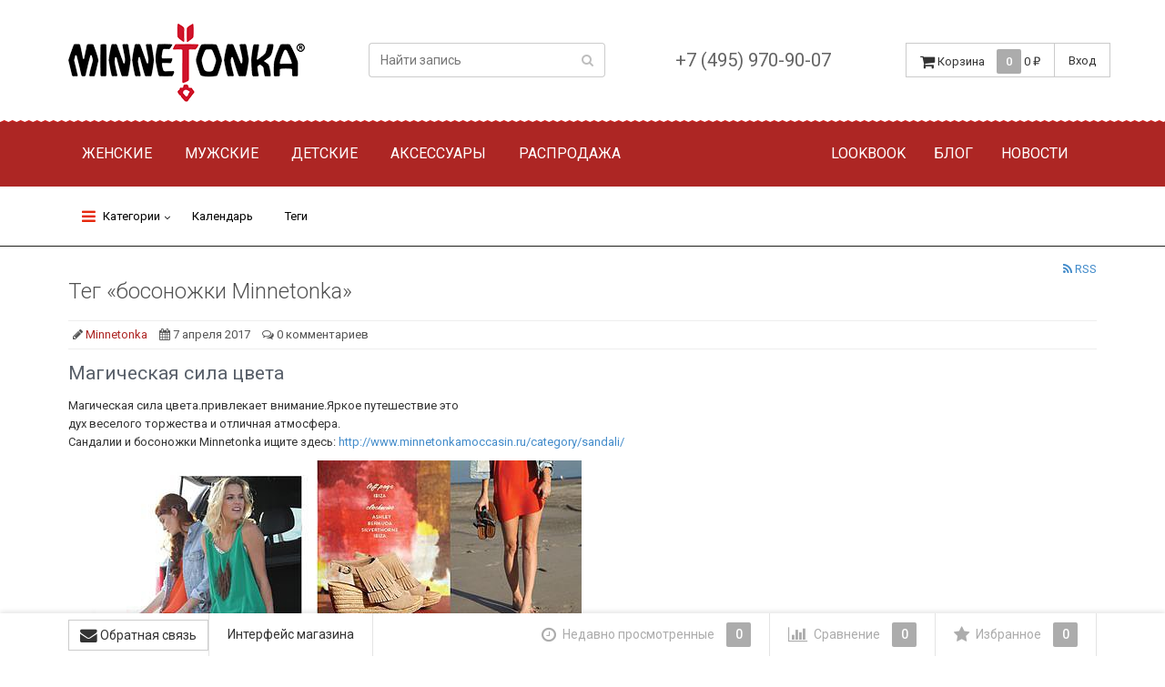

--- FILE ---
content_type: text/html; charset=utf-8
request_url: http://www.minnetonkamoccasin.ru/blog/tag/%D0%B1%D0%BE%D1%81%D0%BE%D0%BD%D0%BE%D0%B6%D0%BA%D0%B8+Minnetonka/
body_size: 18032
content:
<!DOCTYPE html>
<html>
    <head>
        <meta charset="utf-8">
        <!-- <meta http-equiv="X-UA-Compatible" content="IE=edge"> -->
        <meta name="viewport" content="width=device-width, initial-scale=1">
        <title>Тег «босоножки Minnetonka»</title>
        <meta name="Keywords" content="" />
        <meta name="Description" content="" />
        
                <link rel="shortcut icon" href="/favicon.ico"/>
                    <!-- rss -->
                        <link rel="alternate" type="application/rss+xml" title="Миннетонка" href="http://www.minnetonkamoccasin.ru/blog/rss/">        
        <!-- Bootstrap -->
        <link href='//fonts.googleapis.com/css?family=Roboto:400,300,500,700&amp;subset=latin,cyrillic' rel='stylesheet' type='text/css'>
        <link href="/wa-data/public/site/themes/dsv2/bootstrap.min.css?v2.2.3.2.395" rel="stylesheet">
        <link href="/wa-data/public/site/themes/dsv2/dsv.css?v2.2.3.2.395" rel="stylesheet">
        <link href="/wa-data/public/site/themes/dsv2/dsv.user.css?v2.2.3.2.395" rel="stylesheet">
        <link href="/wa-data/public/site/themes/dsv2/responsive.css?v2.2.3.2.395" rel="stylesheet">
        <link href="/wa-data/public/site/themes/dsv2/jquery-ui.css?v2.2.3.2.395" rel="stylesheet">
        <link href="/wa-data/public/site/themes/dsv2/jquery-ui.theme.css?v2.2.3.2.395" rel="stylesheet">
        <link href="/wa-data/public/site/themes/dsv2/font-awesome.min.css?v2.2.3.2.395" rel="stylesheet">
         <link href="/wa-content/font/ruble/arial/fontface.css" rel="stylesheet" type="text/css">         

        <!--[if lt IE 9]>
          <script src="/wa-data/public/site/themes/dsv2/html5shiv.min.js"></script>
          <script src="/wa-data/public/site/themes/dsv2/respond.min.js"></script>
        <![endif]-->
        <script src="https://ajax.googleapis.com/ajax/libs/jquery/1.11.1/jquery.min.js"></script>
        <script src="/wa-data/public/site/themes/dsv2/jquery-migrate-1.2.1.min.js?v2.2.3.2.395"></script>
        <script src="/wa-data/public/site/themes/dsv2/jquery-ui.js?v2.2.3.2.395"></script>            <script src="/wa-data/public/site/themes/dsv2/bootstrap.min.js?v2.2.3.2.395"></script>
        <script src="/wa-data/public/site/themes/dsv2/bootstrap-hover-dropdown.min.js?v2.2.3.2.395"></script>
        <script src="/wa-data/public/site/themes/dsv2/dsv.js?v2.2.3.2.395"></script>
        <script src="/wa-apps/blog/js/jquery.pageless2.js?v=1.4.10.49"></script>
 

        <script type="text/javascript" src="/wa-content/js/jquery-plugins/jquery.cookie.js"></script>
<script>
$.dsv = {
        	shop_url: "/",
    	default_img_url: "/wa-data/public/site/themes/dsv2/img/dummy96.png",
	    	    	    	    	    	    	    	    currency: {"code":"RUB","sign":"\u0440\u0443\u0431.","iso4217":"643","sign_html":"<span class=\"ruble\">\u20bd<\/span>","title":"\u0420\u043e\u0441\u0441\u0438\u0439\u0441\u043a\u0438\u0439 \u0440\u0443\u0431\u043b\u044c","name":[["rouble","roubles"],"rub.","r."],"frac_name":[["kopeck","kopecks"],"kop.","k."],"precision":2,"sign_position":1,"sign_delim":" ","decimal_point":",","frac_digits":2,"thousands_sep":" "},

	}
</script>        <!-- blog css -->
<link href="/wa-data/public/blog/themes/dsv2/dsv.blog.css?v2.2.3.2.395" rel="stylesheet" type="text/css">

<!-- blog js -->
<script type="text/javascript" src="/wa-data/public/blog/themes/dsv2/blog.js?v2.2.3.2.395"></script>
<script type="text/javascript" src="/wa-content/js/jquery-wa/wa.core.js?v2.6.2"></script>

<!-- next & prev links -->


        
        
        <link rel="canonical" href="http://www.minnetonkamoccasin.ru/blog/tag/босоножки Minnetonka/" />

                <style>
                                                        </style>
                    <link href="/wa-data/public/site/themes/dsv2/sidebar.css?v2.2.3.2.395" rel="stylesheet">
                                
                                <style>

		
/* theme color 1 */
.custom .theme-color,
.custom .theme-color-wh,
.custom .navbar-default .navbar-nav>.active>a,
.custom .navbar-default .navbar-nav>.active>a:hover,
.custom .navbar-default .navbar-nav>.active>a:focus,
.custom .navbar-default .navbar-nav .selected>a,
.custom .navbar-default .navbar-nav .selected>a:hover,
.custom .navbar-default .navbar-nav .selected>a:focus,
.custom #cart.highlight>a .fa,
.custom .wa-horizontal .wa-form .wa-submit a { color: #ad2624 !important }
/* theme color 2 */
.custom .theme-color:hover,
.custom .theme-color-hover:hover,
.custom .footer ul li a:hover,
.custom .usermenu > li > a:hover,
.custom .navbar-default .navbar-nav>li>a:hover,
.custom .navbar-default .navbar-nav>li>a:focus,
.custom div.dropdown-menu ul li a:hover,
.custom .breadcrumb a:hover,
.custom .user-toolbar ul>li:hover>a .fa { color: #ad2624 !important }

/* theme background-color 1 */
.custom .theme-background,
.custom .theme-background-wh,
.custom .theme-background-hover:hover,
.custom #cart.highlight .count,
.custom .btn-dsv,
.custom .wa-form .wa-submit input,
.custom .btn-blue,
.custom .table-dsv.table-hover>tbody>tr:hover>td,
.custom .table-dsv.table-hover>tbody>tr:hover>th,
.custom .table-dsv.table-hover>tbody>tr:hover>td a,
.custom .tab-dsv .nav-tabs > li > a:hover,
.custom .tab-dsv .nav-tabs > .active > a, 
.custom .tab-dsv .nav-tabs > .active > a:hover, 
.custom .tab-dsv .nav-tabs > .active > a:focus,
.custom .hub-tabs.nav-tabs > li > a:hover,
.custom .hub-tabs.nav-tabs > .active > a, 
.custom .hub-tabs.nav-tabs > .active > a:hover, 
.custom .hub-tabs.nav-tabs > .active > a:focus { background-color: #ad2624 !important }

/* theme background-color 2 */
.custom .theme-background:hover,
.custom .user-toolbar ul>li:hover .count,
.custom .btn-blue:hover,
.custom .btn-dsv:hover { background-color: #ad2624 !important }

/* theme border-color 1 */
.custom .theme-border-color,
.custom .search.active_search input,
.custom .search.active_search button,
.custom .theme-border-color-hover:hover,
.custom .modal-content,
.custom .tab-dsv .nav-tabs,
.custom blockquote:hover { border-color: #ad2624 !important }

/* theme box-shadow color 1 */
.custom .theme-shadow-color:hover { 
  -moz-box-shadow: 0 1px 5px #ad2624;
  -ms-box-shadow: 0 1px 5px #ad2624;
  -webkit-box-shadow: 0 0px 5px #ad2624;
  box-shadow: 0px 0px 5px #ad2624;
}
.custom .tt-input:focus,
.custom .wa-captcha-input:focus,
.custom .wa-form .wa-value input[type="text"]:focus,
.custom .wa-form .wa-value input[type="password"]:focus,
.custom .form-control:focus,
.custom textarea:focus,
.custom .search.active_search {
  border-color: #ad2624 !important
  -moz-box-shadow: 0 1px 5px #ad2624;
  -ms-box-shadow: 0 1px 5px #ad2624;
  -webkit-box-shadow: 0 0px 5px #ad2624;
  box-shadow: 0px 0px 5px #ad2624;
}
.lightblue .tt-input:focus,
.lightblue .wa-captcha-input:focus,
.lightblue .wa-form .wa-value input[type="text"]:focus,
.lightblue .wa-form .wa-value input[type="password"]:focus,
.lightblue .form-control:focus,
.lightblue textarea:focus,
.lightblue .search.active_search {
  border-color: #03a9f4 !important;
  -webkit-box-shadow: inset 0 1px 1px rgba(0,0,0,.075),0 0 8px rgba(3,169,244,.6) !important;
  box-shadow: inset 0 1px 1px rgba(0,0,0,.075),0 0 8px rgba(3,169,244,.6) !important;
}
.blue .tt-input:focus,
.blue .wa-captcha-input:focus,
.blue .wa-form .wa-value input[type="text"]:focus,
.blue .wa-form .wa-value input[type="password"]:focus,
.blue .form-control:focus,
.blue textarea:focus,
.blue .search.active_search {
  border-color: #5677fc !important;
  -webkit-box-shadow: inset 0 1px 1px rgba(0,0,0,.075),0 0 8px rgba(86,119,252,.6) !important;
  box-shadow: inset 0 1px 1px rgba(0,0,0,.075),0 0 8px rgba(86,119,252,.6) !important;
}
.indigo .tt-input:focus,
.indigo .wa-captcha-input:focus,
.indigo .wa-form .wa-value input[type="text"]:focus,
.indigo .wa-form .wa-value input[type="password"]:focus,
.indigo .form-control:focus,
.indigo textarea:focus,
.indigo .search.active_search {
border-color: #3f51b5 !important;
-webkit-box-shadow: inset 0 1px 1px rgba(0,0,0,.075),0 0 8px rgba(63,81,181,.6) !important;
box-shadow: inset 0 1px 1px rgba(0,0,0,.075),0 0 8px rgba(63,81,181,.6) !important;
}
.deeppurple .tt-input:focus,
.deeppurple .wa-captcha-input:focus,
.deeppurple .wa-form .wa-value input[type="text"]:focus,
.deeppurple .wa-form .wa-value input[type="password"]:focus,
.deeppurple .form-control:focus,
.deeppurple textarea:focus,
.deeppurple .search.active_search {
border-color: #673ab7 !important;
-webkit-box-shadow: inset 0 1px 1px rgba(0,0,0,.075),0 0 8px rgba(103,58,183,.6) !important;
box-shadow: inset 0 1px 1px rgba(0,0,0,.075),0 0 8px rgba(103,58,183,.6) !important;
}
.purple .tt-input:focus,
.purple .wa-captcha-input:focus,
.purple .wa-form .wa-value input[type="text"]:focus,
.purple .wa-form .wa-value input[type="password"]:focus,
.purple .form-control:focus,
.purple textarea:focus,
.purple .search.active_search {
border-color: #9c27b0 !important;
-webkit-box-shadow: inset 0 1px 1px rgba(0,0,0,.075),0 0 8px rgba(156,39,176,.6) !important;
box-shadow: inset 0 1px 1px rgba(0,0,0,.075),0 0 8px rgba(156,39,176,.6) !important;
}
.pink .tt-input:focus,
.pink .wa-captcha-input:focus,
.pink .wa-form .wa-value input[type="text"]:focus,
.pink .wa-form .wa-value input[type="password"]:focus,
.pink .form-control:focus,
.pink textarea:focus,
.pink .search.active_search  {
border-color: #e91e63 !important;
-webkit-box-shadow: inset 0 1px 1px rgba(0,0,0,.075),0 0 8px rgba(233,30,99,.6) !important;
box-shadow: inset 0 1px 1px rgba(0,0,0,.075),0 0 8px rgba(233,30,99,.6) !important;
}
.red .tt-input:focus,
.red .wa-captcha-input:focus,
.red .wa-form .wa-value input[type="text"]:focus,
.red .wa-form .wa-value input[type="password"]:focus,
.red .form-control:focus,
.red textarea:focus,
.red .search.active_search  {
border-color: #e51c23 !important;
-webkit-box-shadow: inset 0 1px 1px rgba(0,0,0,.075),0 0 8px rgba(229,28,35,.6) !important;
box-shadow: inset 0 1px 1px rgba(0,0,0,.075),0 0 8px rgba(229,28,35,.6) !important;
}
.cyan .tt-input:focus,
.cyan .wa-captcha-input:focus,
.cyan .wa-form .wa-value input[type="text"]:focus,
.cyan .wa-form .wa-value input[type="password"]:focus,
.cyan .form-control:focus,
.cyan textarea:focus,
.cyan .search.active_search {
border-color: #00bcd4 !important;
-webkit-box-shadow: inset 0 1px 1px rgba(0,0,0,.075),0 0 8px rgba(0,188,212,.6) !important;
box-shadow: inset 0 1px 1px rgba(0,0,0,.075),0 0 8px rgba(0,188,212,.6) !important;
}
.teal .tt-input:focus,
.teal .wa-captcha-input:focus,
.teal .wa-form .wa-value input[type="text"]:focus,
.teal .wa-form .wa-value input[type="password"]:focus,
.teal .form-control:focus,
.teal textarea:focus,
.teal .search.active_search {
border-color: #009688 !important;
-webkit-box-shadow: inset 0 1px 1px rgba(0,0,0,.075),0 0 8px rgba(0,150,136,.6) !important;
box-shadow: inset 0 1px 1px rgba(0,0,0,.075),0 0 8px rgba(0,150,136,.6) !important;
}
.green .tt-input:focus,
.green .wa-captcha-input:focus,
.green .wa-form .wa-value input[type="text"]:focus,
.green .wa-form .wa-value input[type="password"]:focus,
.green .form-control:focus,
.green textarea:focus,
.green .search.active_search {
border-color: #259b24 !important;
-webkit-box-shadow: inset 0 1px 1px rgba(0,0,0,.075),0 0 8px rgba(37,155,36,.6) !important;
box-shadow: inset 0 1px 1px rgba(0,0,0,.075),0 0 8px rgba(37,155,36,.6) !important;
}
.lightgreen .tt-input:focus,
.lightgreen .wa-captcha-input:focus,
.lightgreen .wa-form .wa-value input[type="text"]:focus,
.lightgreen .wa-form .wa-value input[type="password"]:focus,
.lightgreen .form-control:focus,
.lightgreen textarea:focus,
.lightgreen .search.active_search  {
border-color: #8bc34a !important;
-webkit-box-shadow: inset 0 1px 1px rgba(0,0,0,.075),0 0 8px rgba(139,195,74,.6) !important;
box-shadow: inset 0 1px 1px rgba(0,0,0,.075),0 0 8px rgba(139,195,74,.6) !important;
}
.lime .tt-input:focus,
.lime .wa-captcha-input:focus,
.lime .wa-form .wa-value input[type="text"]:focus,
.lime .wa-form .wa-value input[type="password"]:focus,
.lime .form-control:focus,
.lime textarea:focus,
.lime .search.active_search  {
border-color: #cddc39 !important;
-webkit-box-shadow: inset 0 1px 1px rgba(0,0,0,.075),0 0 8px rgba(205,220,57,.6) !important;
box-shadow: inset 0 1px 1px rgba(0,0,0,.075),0 0 8px rgba(205,220,57,.6) !important;
}
.yellow .tt-input:focus,
.yellow .wa-captcha-input:focus,
.yellow .wa-form .wa-value input[type="text"]:focus,
.yellow .wa-form .wa-value input[type="password"]:focus,
.yellow .form-control:focus,
.yellow textarea:focus,
.yellow .search.active_search   {
border-color: #fdd835 !important;
-webkit-box-shadow: inset 0 1px 1px rgba(0,0,0,.075),0 0 8px rgba(253,216,53,.6) !important;
box-shadow: inset 0 1px 1px rgba(0,0,0,.075),0 0 8px rgba(253,216,53,.6) !important;
}
.amber .tt-input:focus,
.amber .wa-captcha-input:focus,
.amber .wa-form .wa-value input[type="text"]:focus,
.amber .wa-form .wa-value input[type="password"]:focus,
.amber .form-control:focus,
.amber textarea:focus,
.amber .search.active_search {
border-color: #ffc107 !important;
-webkit-box-shadow: inset 0 1px 1px rgba(0,0,0,.075),0 0 8px rgba(255,193,7,.6) !important;
box-shadow: inset 0 1px 1px rgba(0,0,0,.075),0 0 8px rgba(255,193,7,.6) !important;
}
.orange .tt-input:focus,
.orange .wa-captcha-input:focus,
.orange .wa-form .wa-value input[type="text"]:focus,
.orange .wa-form .wa-value input[type="password"]:focus,
.orange .form-control:focus,
.orange textarea:focus,
.orange .search.active_search {
border-color: #ff9800 !important;
-webkit-box-shadow: inset 0 1px 1px rgba(0,0,0,.075),0 0 8px rgba(255,152,0,.6) !important;
box-shadow: inset 0 1px 1px rgba(0,0,0,.075),0 0 8px rgba(255,152,0,.6) !important;
}
.deeporange .tt-input:focus,
.deeporange .wa-captcha-input:focus,
.deeporange .wa-form .wa-value input[type="text"]:focus,
.deeporange .wa-form .wa-value input[type="password"]:focus,
.deeporange .form-control:focus,
.deeporange textarea:focus,
.deeporange .search.active_search {
border-color: #ff5722 !important;
-webkit-box-shadow: inset 0 1px 1px rgba(0,0,0,.075),0 0 8px rgba(255,87,34,.6) !important;
box-shadow: inset 0 1px 1px rgba(0,0,0,.075),0 0 8px rgba(255,87,34,.6) !important;
}
.brown .tt-input:focus,
.brown .wa-captcha-input:focus,
.brown .wa-form .wa-value input[type="text"]:focus,
.brown .wa-form .wa-value input[type="password"]:focus,
.brown .form-control:focus,
.brown textarea:focus,
.brown .search.active_search {
border-color: #795548 !important;
-webkit-box-shadow: inset 0 1px 1px rgba(0,0,0,.075),0 0 8px rgba(121,85,72,.6) !important;
box-shadow: inset 0 1px 1px rgba(0,0,0,.075),0 0 8px rgba(121,85,72,.6) !important;
}
.opal .tt-input:focus,
.opal .wa-captcha-input:focus,
.opal .wa-form .wa-value input[type="text"]:focus,
.opal .wa-form .wa-value input[type="password"]:focus,
.opal .form-control:focus,
.opal textarea:focus,
.opal .search.active_search {
border-color: #007a87 !important;
-webkit-box-shadow: inset 0 1px 1px rgba(0,0,0,.075),0 0 8px rgba(0,122,135,.6) !important;
box-shadow: inset 0 1px 1px rgba(0,0,0,.075),0 0 8px rgba(0,122,135,.6) !important;
}
.deepblue .tt-input:focus,
.deepblue .wa-captcha-input:focus,
.deepblue .wa-form .wa-value input[type="text"]:focus,
.deepblue .wa-form .wa-value input[type="password"]:focus,
.deepblue .form-control:focus,
.deepblue textarea:focus,
.deepblue .search.active_search {
border-color: #003580 !important;
-webkit-box-shadow: inset 0 1px 1px rgba(0,0,0,.075),0 0 8px rgba(0,53,128,.6) !important;
box-shadow: inset 0 1px 1px rgba(0,0,0,.075),0 0 8px rgba(0,53,128,.6) !important;
}



	/* blog */
	.custom .timeline .timeline-body h2 a:hover,
	.custom .timeline .timeline-footer > a,
	.custom .post .credentials a,
	.custom .comments-header,
	.custom .comment-form h4 { color: #ad2624 }


</style>
                <style>
</style>
    </head>
    <body class="custom ">
    <!-- Yandex.Metrika counter -->
    <div style="display:none;"><script type="text/javascript">
(function(w, c) {
    (w[c] = w[c] || []).push(function() {
        try {
            w.yaCounter2319391 = new Ya.Metrika(2319391);
             yaCounter2319391.clickmap(true);
             yaCounter2319391.trackLinks(true);
        
        } catch(e) {}
    });
})(window, 'yandex_metrika_callbacks');
</script></div>
<script src="//mc.yandex.ru/metrika/watch.js" type="text/javascript" defer="defer"></script>
<noscript><div style="position:absolute"><img src="//mc.yandex.ru/watch/2319391" alt="" /></div></noscript>
<!-- /Yandex.Metrika counter --> <!--LiveInternet counter--><script type="text/javascript"><!--
new Image().src = "//counter.yadro.ru/hit?r"+
escape(document.referrer)+((typeof(screen)=="undefined")?"":
";s"+screen.width+"*"+screen.height+"*"+(screen.colorDepth?
screen.colorDepth:screen.pixelDepth))+";u"+escape(document.URL)+
";"+Math.random();//--></script><!--/LiveInternet-->

    
    
        
                <div class="wrapper">
            <div class="auth">
                <div class="container">
                    <div class="row">
                        <ul class="applist list-unstyled pull-left hidden-xs">
                                                                                                                                                                                                                <li>
                                <a href="/" style="border-left: 1px solid #ececec;"><i class="fa fa-home fa-lg"></i> Магазин</a>
                                </li>
                                                                                                                            <li>
                                <a href="/site/" ><i class="fa fa-globe fa-lg"></i> Миннетонка</a>
                                </li>
                                                                                                                            <li>
                                <a href="/photos/" ><i class="fa fa-camera-retro fa-lg"></i> Фото</a>
                                </li>
                                                                                                                            <li>
                                <a href="/news/" ><i class="fa fa-globe fa-lg"></i> Блог</a>
                                </li>
                                                                                                                            <li class="active">
                                <a href="/blog/" ><i class="fa fa-newspaper-o fa-lg"></i> Блог</a>
                                </li>
                                                    </ul> 
                        <!--<ul class="usermenu pull-right">
                                                                                                                                        <li><a href="/signup/" style="border-left: 1px solid #ececec;">Регистрация</a></li>
                                                                        <li><a href="#" data-toggle="modal" data-target="#loginModal">Вход</a></li>
                                                                                                                </ul>-->
                    </div>
                </div> 
            </div> 
            
            <div class="clearfix"></div>
            <!-- End currencies and authmenu-->
            <div class="header">
                <div class="container container-xs-height hidden-xs hidden-sm">
                    <div class="row row-xs-height">
                        <div class="col-md-3 col-xs-4 col-xs-height col-middle">
                            <div class="logo">
                                <a href="/">
            <img src="/wa-data/public/site/themes/dsv2/img/mylogo.png" alt="Миннетонка" class="img-responsive" />
    </a>
<span class="logo-cap"></span>                                                            </div>
                        </div>
                        <!-- End Logo -->
                        <div class="col-md-3 col-xs-height col-middle">
                            
    <form method="get" action="/blog/">
        <div class="search input-group">
        
        <input type="search" name="query" class="form-control" id="search" placeholder="Найти запись" >
        
            <span class="input-group-btn">
                <button class="btn btn-default" type="submit"><i class="fa fa-search"></i></button>
            </span>
            
        </div>
    </form>

                        </div>
                        <!-- End search -->
                        <div class=" col-xs-height col-middle">
                        <ul class="phones pull-right">
                                                            <li><a href='tel:+74959709007'>+7 (495) 970-90-07</a></li>
                                                    </ul>
                        </div>
                        <!-- End phones -->
                                                <div class="col-xs-height col-middle">
                                                                                    <div id="cart" class="pull-right cart cart-top" data-placement="bottom">
                                <a href="/cart/" class="cart">
                                    <i class="fa fa-shopping-cart fa-lg"></i> 
                                    <span class="toolbar-title hidden-xs">Корзина</span>
                                    <span class="cart-count count">0</span>
                                    <span class="cart-total price hidden-sm hidden-xs">0 <span class="ruble">₽</span></span>
                                </a>
                                                                    <div class="flying-cart hidden-xs hidden-sm">
    <div class="fcart-header">
        Ваша корзина
    </div>
    <div style="max-height: 200px; overflow-y: auto; position: relative">
        <div id="cart-content">
            </div>
    </div>
    <div class="fcart-footer">
        <p class="align-center"><strong>Общая сумма: <span class="fcart-total">0 <span class="ruble">₽</span></span></strong></p>
        <a href="/cart/" class="btn-blue">Перейти в корзину <i class="fa fa-angle-right fa-lg"></i></a>
    </div>
</div>
                                                                
                                
                                
                                
                                
                                
                              

                                
                                    <a href="#" data-toggle="modal" data-target="#loginModal" class="login"><span>Вход</span></a>
                                                            










                                
                                
                            </div>
                        </div>
                                                <!-- End cart -->
                    </div>
                </div>
                <!-- End PC header -->
                            </div>
            <!-- End header -->
            <nav class="navbar navbar-inverse" role="navigation">
                <div class="container">
                    <div class="navbar-header">
                        <button class="navbar-toggle" data-toggle="collapse" data-target=".navbar-responsive-collapse">
                            <span class="sr-only">Меню</span>
                            <span class="icon-bar"></span>
                            <span class="icon-bar"></span>
                            <span class="icon-bar"></span>
                        </button>
                        <span class="navbar-brand visible-xs">Меню</span>
                    </div>
                    <div class="collapse navbar-collapse navbar-responsive-collapse">
                                                                                                                            
                        <ul class="nav navbar-nav">
                                                                                                                                        <li class="dropdown">
                                            <a href="/site/../category/zhenschinam/" class="dropdown-toggle disabled" data-toggle="dropdown" data-hover="dropdown" data-delay="500" data-close-others="true">Женские</a>
                                            <ul class="dropdown-menu">
                                                                                                                                                    <li><a href="/site/../category/zhenschinam/../mokasiny/">Мокасины женские</a></li>
                                                                                                    <li><a href="/site/../category/zhenschinam/../botinki/">Сапоги женские</a></li>
                                                                                                    <li><a href="/site/../category/zhenschinam/../ovchina/">Сапоги из овчины</a></li>
                                                                                                    <li><a href="/site/../category/zhenschinam/../sandali/">Сандалии, босоножки</a></li>
                                                                                                    <li><a href="/site/../category/zhenschinam/../mokasiny-iz-ovchiny-zhenskie/">Мокасины из овчины</a></li>
                                                                                                    <li><a href="/site/../category/zhenschinam/../tapochki/">Мокасины для дома</a></li>
                                                                                            </ul>
                                        </li>
                                                                                                                                                                                                            <li class="dropdown">
                                            <a href="/site/../category/muzhchinam/" class="dropdown-toggle disabled" data-toggle="dropdown" data-hover="dropdown" data-delay="500" data-close-others="true">Мужские</a>
                                            <ul class="dropdown-menu">
                                                                                                                                                    <li><a href="/site/../category/muzhchinam/../mokasiny_d2/">Мокасины мужские</a></li>
                                                                                                    <li><a href="/site/../category/muzhchinam/../mokasiny-iz-ovchiny/">Мокасины из овчины</a></li>
                                                                                                    <li><a href="/site/../category/muzhchinam/../tapochki_yk/">Мокасины для дома</a></li>
                                                                                                    <li><a href="/site/../category/muzhchinam/../botinki_x2/">Сапоги</a></li>
                                                                                            </ul>
                                        </li>
                                                                                                                                                                                                            <li class="dropdown">
                                            <a href="/site/../category/detyam/" class="dropdown-toggle disabled" data-toggle="dropdown" data-hover="dropdown" data-delay="500" data-close-others="true">Детские</a>
                                            <ul class="dropdown-menu">
                                                                                                                                                    <li><a href="/site/../category/detyam/../deti/">Дети</a></li>
                                                                                                    <li><a href="/site/../category/detyam/../detskie/">Малыши</a></li>
                                                                                            </ul>
                                        </li>
                                                                                                                                                                                                            <li class="dropdown">
                                            <a href="/site/../category/shlyapy/" class="dropdown-toggle disabled" data-toggle="dropdown" data-hover="dropdown" data-delay="500" data-close-others="true">Аксессуары</a>
                                            <ul class="dropdown-menu">
                                                                                                                                                    <li><a href="/site/../category/shlyapy/../kozhanye-shlyapy/">Кожаные шляпы</a></li>
                                                                                                    <li><a href="/site/../category/shlyapy/../lammfellhte/">Шапки</a></li>
                                                                                                    <li><a href="/site/../category/shlyapy/../brelki/">Брелоки</a></li>
                                                                                                    <li><a href="/site/../category/shlyapy/../sumki/">Сумки</a></li>
                                                                                            </ul>
                                        </li>
                                                                                                                                                                                                            <li ><a href="/site/../category/predlozhenija/">Распродажа</a></li>
                                                                                                                                                                                                            <li ><a href="/site/../photos/">Lookbook</a></li>
                                                                                                                                                                                                            <li ><a href="/site/../blog/">Блог</a></li>
                                                                                                                                                                                                            <li ><a href="/site/../news/">Новости</a></li>
                                                                                                                                                    </ul>
                                            </div>
                </div>
            </nav>
            <!-- End menu -->

                            
                                    
                    <nav class="navbar navbar-default" rol="navigation">
    <div class="container">
        <div class="navbar-header">
            <button class="navbar-toggle" data-toggle="collapse" data-target="#catalog">
                <span class="sr-only">Каталог</span>
                <span class="icon-bar"></span>
                <span class="icon-bar"></span>
                <span class="icon-bar"></span>
            </button>
            <span class="navbar-brand visible-xs">Каталог</span>
        </div>
        <div class="navbar-collapse collapse" id="catalog">
            <ul class="nav navbar-nav">
                                    <li class="dropdown cats">
                        <a href="#" class="dropdown-toggle disabled" data-toggle="dropdown" data-hover="dropdown" data-delay="500" data-close-others="true"><i class="fa fa-bars fa-lg"></i> Категории</a>
                        <ul class="dropdown-menu">
                                                            <li><a href="/category/zhenschinam/">Женские</a></li>
                                                            <li><a href="/category/muzhchinam/">Мужские</a></li>
                                                            <li><a href="/category/detyam/">Детские</a></li>
                                                            <li><a href="/category/shlyapy/">Аксессуары</a></li>
                                                            <li><a href="/category/predlozhenija/">Распродажа</a></li>
                                                    </ul>
                    <li>
                                
                                    <!-- timeline navigation -->
                                                                <li>
                            <a href="#" class="dropdown-toggle disabled" data-toggle="dropdown" data-hover="dropdown" data-delay="500" data-close-others="true">Календарь</a>

                            <ul class="dropdown-menu">
                                                                                                                                                                                    <li class="dropdown-submenu">
                                                                                <a href="http://www.minnetonkamoccasin.ru/blog/2021/" class="dropdown-toggle disabled" data-toggle="dropdown" data-hover="dropdown" data-delay="500" data-close-others="false">2021</a>
                                        <ul class="dropdown-menu">
                                                                        <li >
                                        <a href="http://www.minnetonkamoccasin.ru/blog/2021/07/" title="1 запись">Июль</a>
                                    </li>
                                                                                                                                                                                                </ul>
                                            </li>
                                                                                <li class="dropdown-submenu">
                                                                                <a href="http://www.minnetonkamoccasin.ru/blog/2020/" class="dropdown-toggle disabled" data-toggle="dropdown" data-hover="dropdown" data-delay="500" data-close-others="false">2020</a>
                                        <ul class="dropdown-menu">
                                                                        <li >
                                        <a href="http://www.minnetonkamoccasin.ru/blog/2020/05/" title="1 запись">Май</a>
                                    </li>
                                                                                                                                            <li >
                                        <a href="http://www.minnetonkamoccasin.ru/blog/2020/03/" title="2 записи">Март</a>
                                    </li>
                                                                                                                                            <li >
                                        <a href="http://www.minnetonkamoccasin.ru/blog/2020/02/" title="3 записи">Февраль</a>
                                    </li>
                                                                                                                                                                                                </ul>
                                            </li>
                                                                                <li class="dropdown-submenu">
                                                                                <a href="http://www.minnetonkamoccasin.ru/blog/2019/" class="dropdown-toggle disabled" data-toggle="dropdown" data-hover="dropdown" data-delay="500" data-close-others="false">2019</a>
                                        <ul class="dropdown-menu">
                                                                        <li >
                                        <a href="http://www.minnetonkamoccasin.ru/blog/2019/09/" title="1 запись">Сентябрь</a>
                                    </li>
                                                                                                                                            <li >
                                        <a href="http://www.minnetonkamoccasin.ru/blog/2019/04/" title="2 записи">Апрель</a>
                                    </li>
                                                                                                                                                                                                </ul>
                                            </li>
                                                                                <li class="dropdown-submenu">
                                                                                <a href="http://www.minnetonkamoccasin.ru/blog/2018/" class="dropdown-toggle disabled" data-toggle="dropdown" data-hover="dropdown" data-delay="500" data-close-others="false">2018</a>
                                        <ul class="dropdown-menu">
                                                                        <li >
                                        <a href="http://www.minnetonkamoccasin.ru/blog/2018/11/" title="1 запись">Ноябрь</a>
                                    </li>
                                                                                                                                            <li >
                                        <a href="http://www.minnetonkamoccasin.ru/blog/2018/09/" title="1 запись">Сентябрь</a>
                                    </li>
                                                                                                                                            <li >
                                        <a href="http://www.minnetonkamoccasin.ru/blog/2018/08/" title="1 запись">Август</a>
                                    </li>
                                                                                                                                            <li >
                                        <a href="http://www.minnetonkamoccasin.ru/blog/2018/03/" title="2 записи">Март</a>
                                    </li>
                                                                                                                                            <li >
                                        <a href="http://www.minnetonkamoccasin.ru/blog/2018/02/" title="1 запись">Февраль</a>
                                    </li>
                                                                                                                                                                                                </ul>
                                            </li>
                                                                                <li class="dropdown-submenu">
                                                                                <a href="http://www.minnetonkamoccasin.ru/blog/2017/" class="dropdown-toggle disabled" data-toggle="dropdown" data-hover="dropdown" data-delay="500" data-close-others="false">2017</a>
                                        <ul class="dropdown-menu">
                                                                        <li >
                                        <a href="http://www.minnetonkamoccasin.ru/blog/2017/12/" title="1 запись">Декабрь</a>
                                    </li>
                                                                                                                                            <li >
                                        <a href="http://www.minnetonkamoccasin.ru/blog/2017/10/" title="2 записи">Октябрь</a>
                                    </li>
                                                                                                                                            <li >
                                        <a href="http://www.minnetonkamoccasin.ru/blog/2017/08/" title="1 запись">Август</a>
                                    </li>
                                                                                                                                            <li >
                                        <a href="http://www.minnetonkamoccasin.ru/blog/2017/06/" title="10 записей">Июнь</a>
                                    </li>
                                                                                                                                            <li >
                                        <a href="http://www.minnetonkamoccasin.ru/blog/2017/05/" title="3 записи">Май</a>
                                    </li>
                                                                                                                                            <li >
                                        <a href="http://www.minnetonkamoccasin.ru/blog/2017/04/" title="10 записей">Апрель</a>
                                    </li>
                                                                                                                                            <li >
                                        <a href="http://www.minnetonkamoccasin.ru/blog/2017/03/" title="3 записи">Март</a>
                                    </li>
                                                                                                                                            <li >
                                        <a href="http://www.minnetonkamoccasin.ru/blog/2017/02/" title="10 записей">Февраль</a>
                                    </li>
                                                                                                                                                                                                </ul>
                                            </li>
                                                                                <li class="dropdown-submenu">
                                                                                <a href="http://www.minnetonkamoccasin.ru/blog/2016/" class="dropdown-toggle disabled" data-toggle="dropdown" data-hover="dropdown" data-delay="500" data-close-others="false">2016</a>
                                        <ul class="dropdown-menu">
                                                                        <li >
                                        <a href="http://www.minnetonkamoccasin.ru/blog/2016/12/" title="9 записей">Декабрь</a>
                                    </li>
                                                                                                                                            <li >
                                        <a href="http://www.minnetonkamoccasin.ru/blog/2016/11/" title="20 записей">Ноябрь</a>
                                    </li>
                                                                                                                                            <li >
                                        <a href="http://www.minnetonkamoccasin.ru/blog/2016/10/" title="2 записи">Октябрь</a>
                                    </li>
                                                                                                                                            <li >
                                        <a href="http://www.minnetonkamoccasin.ru/blog/2016/09/" title="76 записей">Сентябрь</a>
                                    </li>
                                                                                                                                            <li >
                                        <a href="http://www.minnetonkamoccasin.ru/blog/2016/08/" title="3 записи">Август</a>
                                    </li>
                                                                                                                                            <li >
                                        <a href="http://www.minnetonkamoccasin.ru/blog/2016/07/" title="2 записи">Июль</a>
                                    </li>
                                                                                                                                            <li >
                                        <a href="http://www.minnetonkamoccasin.ru/blog/2016/06/" title="4 записи">Июнь</a>
                                    </li>
                                                                                                                                            <li >
                                        <a href="http://www.minnetonkamoccasin.ru/blog/2016/05/" title="9 записей">Май</a>
                                    </li>
                                                                                                                                            <li >
                                        <a href="http://www.minnetonkamoccasin.ru/blog/2016/04/" title="6 записей">Апрель</a>
                                    </li>
                                                                                                                                            <li >
                                        <a href="http://www.minnetonkamoccasin.ru/blog/2016/03/" title="1 запись">Март</a>
                                    </li>
                                                                                                                                            <li >
                                        <a href="http://www.minnetonkamoccasin.ru/blog/2016/02/" title="4 записи">Февраль</a>
                                    </li>
                                                                                                                                            <li >
                                        <a href="http://www.minnetonkamoccasin.ru/blog/2016/01/" title="7 записей">Январь</a>
                                    </li>
                                                                                                                                                                                                </ul>
                                            </li>
                                                                                <li class="dropdown-submenu">
                                                                                <a href="http://www.minnetonkamoccasin.ru/blog/2015/" class="dropdown-toggle disabled" data-toggle="dropdown" data-hover="dropdown" data-delay="500" data-close-others="false">2015</a>
                                        <ul class="dropdown-menu">
                                                                        <li >
                                        <a href="http://www.minnetonkamoccasin.ru/blog/2015/12/" title="14 записей">Декабрь</a>
                                    </li>
                                                                                                                                            <li >
                                        <a href="http://www.minnetonkamoccasin.ru/blog/2015/11/" title="6 записей">Ноябрь</a>
                                    </li>
                                                                                                                                            <li >
                                        <a href="http://www.minnetonkamoccasin.ru/blog/2015/10/" title="19 записей">Октябрь</a>
                                    </li>
                                                                                                                                            <li >
                                        <a href="http://www.minnetonkamoccasin.ru/blog/2015/09/" title="33 записи">Сентябрь</a>
                                    </li>
                                                                                                                                            <li >
                                        <a href="http://www.minnetonkamoccasin.ru/blog/2015/08/" title="39 записей">Август</a>
                                    </li>
                                                                                                                                            <li >
                                        <a href="http://www.minnetonkamoccasin.ru/blog/2015/07/" title="3 записи">Июль</a>
                                    </li>
                                                                                                                                            <li >
                                        <a href="http://www.minnetonkamoccasin.ru/blog/2015/04/" title="1 запись">Апрель</a>
                                    </li>
                                                                                                                                            <li >
                                        <a href="http://www.minnetonkamoccasin.ru/blog/2015/03/" title="1 запись">Март</a>
                                    </li>
                                                                                                                                            <li >
                                        <a href="http://www.minnetonkamoccasin.ru/blog/2015/02/" title="1 запись">Февраль</a>
                                    </li>
                                                                                                                                                                                                </ul>
                                            </li>
                                                                                <li class="dropdown-submenu">
                                                                                <a href="http://www.minnetonkamoccasin.ru/blog/2014/" class="dropdown-toggle disabled" data-toggle="dropdown" data-hover="dropdown" data-delay="500" data-close-others="false">2014</a>
                                        <ul class="dropdown-menu">
                                                                        <li >
                                        <a href="http://www.minnetonkamoccasin.ru/blog/2014/12/" title="2 записи">Декабрь</a>
                                    </li>
                                                                                </ul>
                                        </li>
                                                                                                </ul>
                        </li>
                                        
                    <!-- blogs -->
                                        
                    <!-- info pages -->
                                        
                    <!-- plugins -->
                    
                                                                                                            <li>
                            <a href="#" onClick="return false" class="dropdown-toggle disabled" data-toggle="dropdown" data-hover="dropdown" data-delay="500" data-close-others="true">
                                Теги                            </a>
                            <ul class="dropdown-menu">
                            <div class="tags cloud">
<a href="http://www.minnetonkamoccasin.ru/blog/tag/5+Layer+Fringe+Boot/" style="font-size: 101%; opacity: 0.32;">5 Layer Fringe Boot</a>
<a href="http://www.minnetonkamoccasin.ru/blog/tag/Alexa+Chung/" style="font-size: 100%; opacity: 0.30;">Alexa Chung</a>
<a href="http://www.minnetonkamoccasin.ru/blog/tag/Amanda+Bynes/" style="font-size: 100%; opacity: 0.30;">Amanda Bynes</a>
<a href="http://www.minnetonkamoccasin.ru/blog/tag/Ashley+Greene/" style="font-size: 100%; opacity: 0.30;">Ashley Greene</a>
<a href="http://www.minnetonkamoccasin.ru/blog/tag/Ashley+Tisdale/" style="font-size: 100%; opacity: 0.30;">Ashley Tisdale</a>
<a href="http://www.minnetonkamoccasin.ru/blog/tag/blogger/" style="font-size: 100%; opacity: 0.30;">blogger</a>
<a href="http://www.minnetonkamoccasin.ru/blog/tag/Calf+Hi+2+Layer+Fringe+Boot/" style="font-size: 100%; opacity: 0.30;">Calf Hi 2 Layer Fringe Boot</a>
<a href="http://www.minnetonkamoccasin.ru/blog/tag/CAMERON+DIAZ/" style="font-size: 103%; opacity: 0.34;">CAMERON DIAZ</a>
<a href="http://www.minnetonkamoccasin.ru/blog/tag/Cameron+Diaz+in+Minnetonka/" style="font-size: 100%; opacity: 0.30;">Cameron Diaz in Minnetonka</a>
<a href="http://www.minnetonkamoccasin.ru/blog/tag/CELEBRITY/" style="font-size: 144%; opacity: 0.91;">CELEBRITY</a>
<a href="http://www.minnetonkamoccasin.ru/blog/tag/Charlotte+Casiraghi/" style="font-size: 101%; opacity: 0.32;">Charlotte Casiraghi</a>
<a href="http://www.minnetonkamoccasin.ru/blog/tag/Christy+Turlington/" style="font-size: 100%; opacity: 0.30;">Christy Turlington</a>
<a href="http://www.minnetonkamoccasin.ru/blog/tag/CLASSIC+FRINGE+BOOT/" style="font-size: 100%; opacity: 0.30;">CLASSIC FRINGE BOOT</a>
<a href="http://www.minnetonkamoccasin.ru/blog/tag/Claudia+Schiffer/" style="font-size: 102%; opacity: 0.33;">Claudia Schiffer</a>
<a href="http://www.minnetonkamoccasin.ru/blog/tag/COSMOPOLITAN+MAGAZINE/" style="font-size: 100%; opacity: 0.30;">COSMOPOLITAN MAGAZINE</a>
<a href="http://www.minnetonkamoccasin.ru/blog/tag/Drew+Barrymore/" style="font-size: 101%; opacity: 0.32;">Drew Barrymore</a>
<a href="http://www.minnetonkamoccasin.ru/blog/tag/EL+PASO/" style="font-size: 100%; opacity: 0.30;">EL PASO</a>
<a href="http://www.minnetonkamoccasin.ru/blog/tag/France+Gall/" style="font-size: 100%; opacity: 0.30;">France Gall</a>
<a href="http://www.minnetonkamoccasin.ru/blog/tag/Fringe+Boot/" style="font-size: 100%; opacity: 0.30;">Fringe Boot</a>
<a href="http://www.minnetonkamoccasin.ru/blog/tag/GDS/" style="font-size: 100%; opacity: 0.30;">GDS</a>
<a href="http://www.minnetonkamoccasin.ru/blog/tag/GWEN+STEFANI/" style="font-size: 101%; opacity: 0.32;">GWEN STEFANI</a>
<a href="http://www.minnetonkamoccasin.ru/blog/tag/Jessica+Alba/" style="font-size: 100%; opacity: 0.30;">Jessica Alba</a>
<a href="http://www.minnetonkamoccasin.ru/blog/tag/Kate+Holmes+in+Minnetonka/" style="font-size: 100%; opacity: 0.30;">Kate Holmes in Minnetonka</a>
<a href="http://www.minnetonkamoccasin.ru/blog/tag/Kate+Hudson+in+Minnetonka/" style="font-size: 100%; opacity: 0.30;">Kate Hudson in Minnetonka</a>
<a href="http://www.minnetonkamoccasin.ru/blog/tag/Kate+Moss/" style="font-size: 106%; opacity: 0.38;">Kate Moss</a>
<a href="http://www.minnetonkamoccasin.ru/blog/tag/Keri+Russell/" style="font-size: 101%; opacity: 0.32;">Keri Russell</a>
<a href="http://www.minnetonkamoccasin.ru/blog/tag/Lea+Michele/" style="font-size: 100%; opacity: 0.30;">Lea Michele</a>
<a href="http://www.minnetonkamoccasin.ru/blog/tag/Leighton+Meester/" style="font-size: 100%; opacity: 0.30;">Leighton Meester</a>
<a href="http://www.minnetonkamoccasin.ru/blog/tag/lifestyle/" style="font-size: 100%; opacity: 0.30;">lifestyle</a>
<a href="http://www.minnetonkamoccasin.ru/blog/tag/LIFESTYLE+MINNETONKA/" style="font-size: 100%; opacity: 0.30;">LIFESTYLE MINNETONKA</a>
<a href="http://www.minnetonkamoccasin.ru/blog/tag/Lindsay+Lohan/" style="font-size: 100%; opacity: 0.30;">Lindsay Lohan</a>
<a href="http://www.minnetonkamoccasin.ru/blog/tag/Magazin+Grazia/" style="font-size: 100%; opacity: 0.30;">Magazin Grazia</a>
<a href="http://www.minnetonkamoccasin.ru/blog/tag/MAGGIE+GYLLENHAAL/" style="font-size: 100%; opacity: 0.30;">MAGGIE GYLLENHAAL</a>
<a href="http://www.minnetonkamoccasin.ru/blog/tag/MARIE+CLAIRE/" style="font-size: 100%; opacity: 0.30;">MARIE CLAIRE</a>
<a href="http://www.minnetonkamoccasin.ru/blog/tag/Men/" style="font-size: 100%; opacity: 0.30;">Men</a>
<a href="http://www.minnetonkamoccasin.ru/blog/tag/Minnetonka/" style="font-size: 122%; opacity: 0.60;">Minnetonka</a>
<a href="http://www.minnetonkamoccasin.ru/blog/tag/Minnetonka+5-LAYER+FRINGE+BOOT/" style="font-size: 101%; opacity: 0.32;">Minnetonka 5-LAYER FRINGE BOOT</a>
<a href="http://www.minnetonkamoccasin.ru/blog/tag/Minnetonka+and+SWAROVSKI/" style="font-size: 100%; opacity: 0.30;">Minnetonka and SWAROVSKI</a>
<a href="http://www.minnetonkamoccasin.ru/blog/tag/Minnetonka+BACK+ZIP+BOOT/" style="font-size: 100%; opacity: 0.30;">Minnetonka BACK ZIP BOOT</a>
<a href="http://www.minnetonkamoccasin.ru/blog/tag/Minnetonka+moc/" style="font-size: 100%; opacity: 0.30;">Minnetonka moc</a>
<a href="http://www.minnetonkamoccasin.ru/blog/tag/minnetonka+sale/" style="font-size: 100%; opacity: 0.30;">minnetonka sale</a>
<a href="http://www.minnetonkamoccasin.ru/blog/tag/minnetonka+%D0%BC%D0%B0%D0%B3%D0%B0%D0%B7%D0%B8%D0%BD+%D0%BE%D0%B1%D1%83%D0%B2%D0%B8/" style="font-size: 103%; opacity: 0.34;">minnetonka магазин обуви</a>
<a href="http://www.minnetonkamoccasin.ru/blog/tag/minnetonka+%D0%BC%D0%BE%D0%BA%D0%B0%D1%81%D0%B8%D0%BD%D1%8B/" style="font-size: 109%; opacity: 0.42;">minnetonka мокасины</a>
<a href="http://www.minnetonkamoccasin.ru/blog/tag/minnetonka+%D1%81%D0%BA%D0%B8%D0%B4%D0%BA%D0%B8/" style="font-size: 100%; opacity: 0.30;">minnetonka скидки</a>
<a href="http://www.minnetonkamoccasin.ru/blog/tag/minnetonka+%D1%81%D0%BE+%D1%81%D0%BA%D0%B8%D0%B4%D0%BA%D0%BE%D0%B9/" style="font-size: 100%; opacity: 0.30;">minnetonka со скидкой</a>
<a href="http://www.minnetonkamoccasin.ru/blog/tag/MOTO+TRAMPER+BOOT/" style="font-size: 100%; opacity: 0.30;">MOTO TRAMPER BOOT</a>
<a href="http://www.minnetonkamoccasin.ru/blog/tag/Mukluk/" style="font-size: 100%; opacity: 0.30;">Mukluk</a>
<a href="http://www.minnetonkamoccasin.ru/blog/tag/Nicole+Richie/" style="font-size: 102%; opacity: 0.33;">Nicole Richie</a>
<a href="http://www.minnetonkamoccasin.ru/blog/tag/PRESS/" style="font-size: 150%; opacity: 1.00;">PRESS</a>
<a href="http://www.minnetonkamoccasin.ru/blog/tag/RACHEL+ZOE/" style="font-size: 100%; opacity: 0.30;">RACHEL ZOE</a>
<a href="http://www.minnetonkamoccasin.ru/blog/tag/Reese+Witherspoon/" style="font-size: 100%; opacity: 0.30;">Reese Witherspoon</a>
<a href="http://www.minnetonkamoccasin.ru/blog/tag/SELENA+GOMES/" style="font-size: 100%; opacity: 0.30;">SELENA GOMES</a>
<a href="http://www.minnetonkamoccasin.ru/blog/tag/SHEEPSKIN++BOOT/" style="font-size: 101%; opacity: 0.32;">SHEEPSKIN  BOOT</a>
<a href="http://www.minnetonkamoccasin.ru/blog/tag/SIENNA+MILLER/" style="font-size: 100%; opacity: 0.30;">SIENNA MILLER</a>
<a href="http://www.minnetonkamoccasin.ru/blog/tag/slippers/" style="font-size: 100%; opacity: 0.30;">slippers</a>
<a href="http://www.minnetonkamoccasin.ru/blog/tag/Softsoles/" style="font-size: 100%; opacity: 0.30;">Softsoles</a>
<a href="http://www.minnetonkamoccasin.ru/blog/tag/Stacy+Keibler/" style="font-size: 100%; opacity: 0.30;">Stacy Keibler</a>
<a href="http://www.minnetonkamoccasin.ru/blog/tag/STYLE/" style="font-size: 100%; opacity: 0.30;">STYLE</a>
<a href="http://www.minnetonkamoccasin.ru/blog/tag/SWAROVSKI/" style="font-size: 100%; opacity: 0.30;">SWAROVSKI</a>
<a href="http://www.minnetonkamoccasin.ru/blog/tag/Vogue/" style="font-size: 100%; opacity: 0.30;">Vogue</a>
<a href="http://www.minnetonkamoccasin.ru/blog/tag/%D0%B0%D0%BC%D0%B5%D1%80%D0%B8%D0%BA%D0%B0%D0%BD%D1%81%D0%BA%D0%B0%D1%8F+%D0%BE%D0%B1%D1%83%D0%B2%D1%8C/" style="font-size: 102%; opacity: 0.33;">американская обувь</a>
<a href="http://www.minnetonkamoccasin.ru/blog/tag/%D0%90%D0%BC%D0%B5%D1%80%D0%B8%D0%BA%D0%B0%D0%BD%D1%81%D0%BA%D0%B8%D0%B5+%D0%BC%D0%BE%D0%BA%D0%B0%D1%81%D0%B8%D0%BD%D1%8B/" style="font-size: 110%; opacity: 0.43;">Американские мокасины</a>
<a href="http://www.minnetonkamoccasin.ru/blog/tag/%D0%B0%D0%BC%D0%B5%D1%80%D0%B8%D0%BA%D0%B0%D0%BD%D1%81%D0%BA%D0%B8%D0%B5+%D1%81%D0%B0%D0%BF%D0%BE%D0%B3%D0%B8/" style="font-size: 100%; opacity: 0.30;">американские сапоги</a>
<a href="http://www.minnetonkamoccasin.ru/blog/tag/%D0%90%D0%BC%D0%B5%D1%80%D0%B8%D0%BA%D0%B0%D0%BD%D1%81%D0%BA%D0%B8%D0%B9+%D1%81%D1%82%D0%B8%D0%BB%D1%8C/" style="font-size: 100%; opacity: 0.30;">Американский стиль</a>
<a href="http://www.minnetonkamoccasin.ru/blog/tag/%D0%91%D0%B5%D1%81%D1%82%D1%81%D0%B5%D0%BB%D0%BB%D0%B5%D1%80/" style="font-size: 100%; opacity: 0.30;">Бестселлер</a>
<a href="http://www.minnetonkamoccasin.ru/blog/tag/%D0%B1%D0%BE%D1%81%D0%BE%D0%BD%D0%BE%D0%B6%D0%BA%D0%B8/" style="font-size: 101%; opacity: 0.32;">босоножки</a>
<a href="http://www.minnetonkamoccasin.ru/blog/tag/%D0%B1%D0%BE%D1%81%D0%BE%D0%BD%D0%BE%D0%B6%D0%BA%D0%B8+Minnetonka/" style="font-size: 102%; opacity: 0.33;">босоножки Minnetonka</a>
<a href="http://www.minnetonkamoccasin.ru/blog/tag/%D0%B1%D0%BE%D1%82%D0%B8%D0%BB%D1%8C%D0%BE%D0%BD%D1%8B/" style="font-size: 100%; opacity: 0.30;">ботильоны</a>
<a href="http://www.minnetonkamoccasin.ru/blog/tag/%D0%B1%D0%BE%D1%82%D0%B8%D0%BB%D1%8C%D0%BE%D0%BD%D1%8B+%D0%BD%D0%B0+%D1%82%D0%B0%D0%BD%D0%BA%D0%B5%D1%82%D0%BA%D0%B5/" style="font-size: 100%; opacity: 0.30;">ботильоны на танкетке</a>
<a href="http://www.minnetonkamoccasin.ru/blog/tag/%D0%B1%D0%BE%D1%82%D0%B8%D0%BD%D0%BA%D0%B8+%D0%BC%D0%B8%D0%BD%D0%BD%D0%B5%D1%82%D0%BE%D0%BD%D0%BA%D0%B0/" style="font-size: 100%; opacity: 0.30;">ботинки миннетонка</a>
<a href="http://www.minnetonkamoccasin.ru/blog/tag/%D0%92%D1%8B%D1%81%D1%82%D0%B0%D0%B2%D0%BA%D0%B0+GDS+Minnetonka/" style="font-size: 100%; opacity: 0.30;">Выставка GDS Minnetonka</a>
<a href="http://www.minnetonkamoccasin.ru/blog/tag/%D0%94%D0%95%D0%A2%D0%98/" style="font-size: 100%; opacity: 0.30;">ДЕТИ</a>
<a href="http://www.minnetonkamoccasin.ru/blog/tag/%D0%B4%D0%B5%D1%82%D1%81%D0%BA%D0%B8%D0%B5+%D0%BC%D0%BE%D0%BA%D0%B0%D1%81%D0%B8%D0%BD%D1%8B/" style="font-size: 100%; opacity: 0.30;">детские мокасины</a>
<a href="http://www.minnetonkamoccasin.ru/blog/tag/%D0%B4%D0%B5%D1%82%D1%81%D0%BA%D0%B8%D0%B5+%D0%BC%D0%BE%D0%BA%D0%B0%D1%81%D0%B8%D0%BD%D1%8B+Minnetonka/" style="font-size: 100%; opacity: 0.30;">детские мокасины Minnetonka</a>
<a href="http://www.minnetonkamoccasin.ru/blog/tag/%D0%B4%D0%B5%D1%82%D1%81%D0%BA%D0%B8%D0%B5+%D1%81%D0%B0%D0%BF%D0%BE%D0%B3%D0%B8+Minnetonka/" style="font-size: 102%; opacity: 0.33;">детские сапоги Minnetonka</a>
<a href="http://www.minnetonkamoccasin.ru/blog/tag/%D0%B4%D0%B8%D1%81%D0%BA%D0%BE%D0%BD%D1%82%D0%BD%D0%B0%D1%8F+%D0%BA%D0%B0%D1%80%D1%82%D0%B0+minnetonka/" style="font-size: 100%; opacity: 0.30;">дисконтная карта minnetonka</a>
<a href="http://www.minnetonkamoccasin.ru/blog/tag/%D0%B6%D0%B5%D0%BD%D1%81%D0%BA%D0%B8%D0%B5+%D0%BC%D0%BE%D0%BA%D0%B0%D1%81%D0%B8%D0%BD%D1%8B/" style="font-size: 100%; opacity: 0.30;">женские мокасины</a>
<a href="http://www.minnetonkamoccasin.ru/blog/tag/%D0%96%D1%83%D1%80%D0%BD%D0%B0%D0%BB++InStyle/" style="font-size: 100%; opacity: 0.30;">Журнал  InStyle</a>
<a href="http://www.minnetonkamoccasin.ru/blog/tag/%D0%96%D0%A3%D0%A0%D0%9D%D0%90%D0%9B+GRAZIA/" style="font-size: 100%; opacity: 0.30;">ЖУРНАЛ GRAZIA</a>
<a href="http://www.minnetonkamoccasin.ru/blog/tag/%D0%B6%D1%83%D1%80%D0%BD%D0%B0%D0%BB+Vogue/" style="font-size: 100%; opacity: 0.30;">журнал Vogue</a>
<a href="http://www.minnetonkamoccasin.ru/blog/tag/%D0%B7%D0%B0%D0%BC%D1%88%D0%B5%D0%B2%D1%8B%D0%B5+%D0%B1%D0%BE%D1%82%D0%B8%D0%BD%D0%BA%D0%B8/" style="font-size: 101%; opacity: 0.32;">замшевые ботинки</a>
<a href="http://www.minnetonkamoccasin.ru/blog/tag/%D0%B7%D0%B0%D0%BC%D1%88%D0%B5%D0%B2%D1%8B%D0%B5+%D0%B1%D0%BE%D1%82%D0%B8%D0%BD%D0%BA%D0%B8+Minnetonka/" style="font-size: 113%; opacity: 0.47;">замшевые ботинки Minnetonka</a>
<a href="http://www.minnetonkamoccasin.ru/blog/tag/%D0%B7%D0%B0%D0%BC%D1%88%D0%B5%D0%B2%D1%8B%D0%B5+%D0%BC%D0%BE%D0%BA%D0%B0%D1%81%D0%B8%D0%BD%D1%8B/" style="font-size: 119%; opacity: 0.56;">замшевые мокасины</a>
<a href="http://www.minnetonkamoccasin.ru/blog/tag/%D0%B7%D0%B0%D0%BC%D1%88%D0%B5%D0%B2%D1%8B%D0%B5+%D0%BC%D0%BE%D0%BA%D0%B0%D1%81%D0%B8%D0%BD%D1%8B+%D0%B6%D0%B5%D0%BD%D1%81%D0%BA%D0%B8%D0%B5/" style="font-size: 104%; opacity: 0.36;">замшевые мокасины женские</a>
<a href="http://www.minnetonkamoccasin.ru/blog/tag/%D0%B7%D0%B0%D0%BC%D1%88%D0%B5%D0%B2%D1%8B%D0%B5+%D0%BC%D0%BE%D0%BA%D0%B0%D1%81%D0%B8%D0%BD%D1%8B+%D0%BC%D1%83%D0%B6%D1%81%D0%BA%D0%B8%D0%B5/" style="font-size: 100%; opacity: 0.30;">замшевые мокасины мужские</a>
<a href="http://www.minnetonkamoccasin.ru/blog/tag/%D0%B7%D0%B0%D0%BC%D1%88%D0%B5%D0%B2%D1%8B%D0%B5+%D1%81%D0%B0%D0%BD%D0%B4%D0%B0%D0%BB%D0%B8%D0%B8/" style="font-size: 101%; opacity: 0.32;">замшевые сандалии</a>
<a href="http://www.minnetonkamoccasin.ru/blog/tag/%D0%B7%D0%B0%D0%BC%D1%88%D0%B5%D0%B2%D1%8B%D0%B5+%D1%81%D0%B0%D0%BF%D0%BE%D0%B3%D0%B8/" style="font-size: 144%; opacity: 0.91;">замшевые сапоги</a>
<a href="http://www.minnetonkamoccasin.ru/blog/tag/%D0%B7%D0%B0%D0%BC%D1%88%D0%B5%D0%B2%D1%8B%D0%B5+%D1%81%D0%B0%D0%BF%D0%BE%D0%B3%D0%B8+Minnetonka/" style="font-size: 127%; opacity: 0.68;">замшевые сапоги Minnetonka</a>
<a href="http://www.minnetonkamoccasin.ru/blog/tag/%D0%B7%D0%B0%D0%BC%D1%88%D0%B5%D0%B2%D1%8B%D0%B5+%D1%81%D0%B0%D0%BF%D0%BE%D0%B3%D0%B8+%D1%81+%D0%B1%D0%B0%D1%85%D1%80%D0%BE%D0%BC%D0%BE%D0%B9/" style="font-size: 104%; opacity: 0.36;">замшевые сапоги с бахромой</a>
<a href="http://www.minnetonkamoccasin.ru/blog/tag/%D0%B7%D0%B8%D0%BC%D0%BD%D0%B8%D0%B5+%D0%BC%D0%BE%D0%BA%D0%B0%D1%81%D0%B8%D0%BD%D1%8B/" style="font-size: 100%; opacity: 0.30;">зимние мокасины</a>
<a href="http://www.minnetonkamoccasin.ru/blog/tag/%D0%B7%D0%B8%D0%BC%D0%BD%D0%B8%D0%B5+%D1%81%D0%B0%D0%BF%D0%BE%D0%B3%D0%B8/" style="font-size: 100%; opacity: 0.30;">зимние сапоги</a>
<a href="http://www.minnetonkamoccasin.ru/blog/tag/%D0%B7%D0%B8%D0%BC%D0%BD%D0%B8%D0%B5+%D1%81%D0%B0%D0%BF%D0%BE%D0%B3%D0%B8+Minnetonka/" style="font-size: 101%; opacity: 0.32;">зимние сапоги Minnetonka</a>
<a href="http://www.minnetonkamoccasin.ru/blog/tag/%D0%9Aate+%D0%9C%D0%BEss/" style="font-size: 100%; opacity: 0.30;">Кate Моss</a>
<a href="http://www.minnetonkamoccasin.ru/blog/tag/%D0%BA%D0%BE%D0%B6%D0%B0%D0%BD%D0%B0%D1%8F+%D1%88%D0%BB%D1%8F%D0%BF%D0%B0/" style="font-size: 100%; opacity: 0.30;">кожаная шляпа</a>
<a href="http://www.minnetonkamoccasin.ru/blog/tag/%D0%BA%D0%BE%D0%B6%D0%B0%D0%BD%D1%8B%D0%B5+%D0%BC%D0%BE%D0%BA%D0%B0%D1%81%D0%B8%D0%BD%D1%8B/" style="font-size: 105%; opacity: 0.37;">кожаные мокасины</a>
<a href="http://www.minnetonkamoccasin.ru/blog/tag/%D0%BA%D0%BE%D0%B6%D0%B0%D0%BD%D1%8B%D0%B5+%D1%81%D0%B0%D0%BF%D0%BE%D0%B3%D0%B8/" style="font-size: 100%; opacity: 0.30;">кожаные сапоги</a>
<a href="http://www.minnetonkamoccasin.ru/blog/tag/%D0%BA%D0%BE%D0%BB%D0%BB%D0%B5%D0%BA%D1%86%D0%B8%D1%8F+%D0%BC%D0%BE%D0%BA%D0%B0%D1%81%D0%B8%D0%BD+%D0%BC%D0%B8%D0%BD%D0%BD%D0%B5%D1%82%D0%BE%D0%BD%D0%BA%D0%B0/" style="font-size: 101%; opacity: 0.32;">коллекция мокасин миннетонка</a>
<a href="http://www.minnetonkamoccasin.ru/blog/tag/%D0%9A%D1%83%D0%BB%D1%8C%D1%82%D0%BE%D0%B2%D1%8B%D0%B5+%D0%BC%D0%BE%D0%BA%D0%B0%D1%81%D0%B8%D0%BD%D1%8B/" style="font-size: 100%; opacity: 0.30;">Культовые мокасины</a>
<a href="http://www.minnetonkamoccasin.ru/blog/tag/%D0%BA%D1%83%D0%BB%D1%8C%D1%82%D0%BE%D0%B2%D1%8B%D0%B5+%D1%81%D0%B0%D0%BF%D0%BE%D0%B3%D0%B8/" style="font-size: 101%; opacity: 0.32;">культовые сапоги</a>
<a href="http://www.minnetonkamoccasin.ru/blog/tag/%D0%BA%D1%83%D0%BF%D0%B8%D1%82%D1%8C+%D0%B1%D0%BE%D1%81%D0%BE%D0%BD%D0%BE%D0%B6%D0%BA%D0%B8+minnetonka/" style="font-size: 100%; opacity: 0.30;">купить босоножки minnetonka</a>
<a href="http://www.minnetonkamoccasin.ru/blog/tag/%D0%BA%D1%83%D0%BF%D0%B8%D1%82%D1%8C+%D0%BC%D0%BE%D0%BA%D0%B0%D1%81%D0%B8%D0%BD%D1%8B/" style="font-size: 102%; opacity: 0.33;">купить мокасины</a>
<a href="http://www.minnetonkamoccasin.ru/blog/tag/%D0%BA%D1%83%D0%BF%D0%B8%D1%82%D1%8C+%D0%BC%D0%BE%D0%BA%D0%B0%D1%81%D0%B8%D0%BD%D1%8B+%D0%B7%D0%B0%D0%BC%D1%88%D0%B5%D0%B2%D1%8B%D0%B5/" style="font-size: 102%; opacity: 0.33;">купить мокасины замшевые</a>
<a href="http://www.minnetonkamoccasin.ru/blog/tag/%D0%BA%D1%83%D0%BF%D0%B8%D1%82%D1%8C+%D1%81%D0%B0%D0%BD%D0%B4%D0%B0%D0%BB%D0%B8%D0%B8/" style="font-size: 100%; opacity: 0.30;">купить сандалии</a>
<a href="http://www.minnetonkamoccasin.ru/blog/tag/%D0%BB%D0%B5%D1%82%D0%BD%D0%B8%D0%B5+%D1%81%D0%B0%D0%BF%D0%BE%D0%B3%D0%B8/" style="font-size: 100%; opacity: 0.30;">летние сапоги</a>
<a href="http://www.minnetonkamoccasin.ru/blog/tag/%D0%BB%D0%B5%D1%82%D0%BE+2018/" style="font-size: 100%; opacity: 0.30;">лето 2018</a>
<a href="http://www.minnetonkamoccasin.ru/blog/tag/%D0%BC%D0%BE%D0%BA%D0%B0%D1%81%D0%B8%D0%BD%D0%BE%D0%B2%D1%8B%D0%B5+%D0%B1%D0%BE%D1%82%D0%B8%D0%BD%D0%BA%D0%B8+VENICE/" style="font-size: 100%; opacity: 0.30;">мокасиновые ботинки VENICE</a>
<a href="http://www.minnetonkamoccasin.ru/blog/tag/%D0%BC%D0%BE%D0%BA%D0%B0%D1%81%D0%B8%D0%BD%D0%BE%D0%B2%D1%8B%D0%B5+%D0%B1%D0%BE%D1%82%D0%B8%D0%BD%D0%BA%D0%B8+%D0%B1%D0%BE%D1%82%D0%B8%D0%BD%D0%BA%D0%B8+CLASSIC+FRINGE+BOOT%E2%80%8B/" style="font-size: 100%; opacity: 0.30;">мокасиновые ботинки ботинки CLASSIC FRINGE BOOT​</a>
<a href="http://www.minnetonkamoccasin.ru/blog/tag/%D0%BC%D0%BE%D0%BA%D0%B0%D1%81%D0%B8%D0%BD%D0%BE%D0%B2%D1%8B%D0%B5+%D1%81%D0%B0%D0%BF%D0%BE%D0%B3%D0%B8/" style="font-size: 100%; opacity: 0.30;">мокасиновые сапоги</a>
<a href="http://www.minnetonkamoccasin.ru/blog/tag/%D0%BC%D0%BE%D0%BA%D0%B0%D1%81%D0%B8%D0%BD%D1%8B/" style="font-size: 120%; opacity: 0.58;">мокасины</a>
<a href="http://www.minnetonkamoccasin.ru/blog/tag/%D0%BC%D0%BE%D0%BA%D0%B0%D1%81%D0%B8%D0%BD%D1%8B++KILTY+SUEDE+MOC%E2%80%8B%2F402/" style="font-size: 102%; opacity: 0.33;">мокасины  KILTY SUEDE MOC​/402</a>
<a href="http://www.minnetonkamoccasin.ru/blog/tag/%D0%BC%D0%BE%D0%BA%D0%B0%D1%81%D0%B8%D0%BD%D1%8B++Thunderbird+II/" style="font-size: 103%; opacity: 0.34;">мокасины  Thunderbird II</a>
<a href="http://www.minnetonkamoccasin.ru/blog/tag/%D0%BC%D0%BE%D0%BA%D0%B0%D1%81%D0%B8%D0%BD%D1%8B+ALPINE+SHEEPSKIN+MOC/" style="font-size: 100%; opacity: 0.30;">мокасины ALPINE SHEEPSKIN MOC</a>
<a href="http://www.minnetonkamoccasin.ru/blog/tag/%D0%9C%D0%BE%D0%BA%D0%B0%D1%81%D0%B8%D0%BD%D1%8B+DRIVING+MOC/" style="font-size: 100%; opacity: 0.30;">Мокасины DRIVING MOC</a>
<a href="http://www.minnetonkamoccasin.ru/blog/tag/%D0%BC%D0%BE%D0%BA%D0%B0%D1%81%D0%B8%D0%BD%D1%8B+Full+Leopard/" style="font-size: 100%; opacity: 0.30;">мокасины Full Leopard</a>
<a href="http://www.minnetonkamoccasin.ru/blog/tag/%D0%BC%D0%BE%D0%BA%D0%B0%D1%81%D0%B8%D0%BD%D1%8B+KILTY+SUEDE+MOC/" style="font-size: 101%; opacity: 0.32;">мокасины KILTY SUEDE MOC</a>
<a href="http://www.minnetonkamoccasin.ru/blog/tag/%D0%BC%D0%BE%D0%BA%D0%B0%D1%81%D0%B8%D0%BD%D1%8B+Minnetonka/" style="font-size: 114%; opacity: 0.50;">мокасины Minnetonka</a>
<a href="http://www.minnetonkamoccasin.ru/blog/tag/%D0%9C%D0%BE%D0%BA%D0%B0%D1%81%D0%B8%D0%BD%D1%8B+Minnetonka+BOAT+MOC%E2%80%8B/" style="font-size: 100%; opacity: 0.30;">Мокасины Minnetonka BOAT MOC​</a>
<a href="http://www.minnetonkamoccasin.ru/blog/tag/%D0%9C%D0%BE%D0%BA%D0%B0%D1%81%D0%B8%D0%BD%D1%8B+Minnetonka+SLIPPER/" style="font-size: 100%; opacity: 0.30;">Мокасины Minnetonka SLIPPER</a>
<a href="http://www.minnetonkamoccasin.ru/blog/tag/%D0%BC%D0%BE%D0%BA%D0%B0%D1%81%D0%B8%D0%BD%D1%8B+SLIPPER/" style="font-size: 100%; opacity: 0.30;">мокасины SLIPPER</a>
<a href="http://www.minnetonkamoccasin.ru/blog/tag/%D0%BC%D0%BE%D0%BA%D0%B0%D1%81%D0%B8%D0%BD%D1%8B+STUDDED+MOC/" style="font-size: 100%; opacity: 0.30;">мокасины STUDDED MOC</a>
<a href="http://www.minnetonkamoccasin.ru/blog/tag/%D0%BC%D0%BE%D0%BA%D0%B0%D1%81%D0%B8%D0%BD%D1%8B+Thunderbird/" style="font-size: 102%; opacity: 0.33;">мокасины Thunderbird</a>
<a href="http://www.minnetonkamoccasin.ru/blog/tag/%D0%BC%D0%BE%D0%BA%D0%B0%D1%81%D0%B8%D0%BD%D1%8B+Thunderbird+II/" style="font-size: 100%; opacity: 0.30;">мокасины Thunderbird II</a>
<a href="http://www.minnetonkamoccasin.ru/blog/tag/%D0%BC%D0%BE%D0%BA%D0%B0%D1%81%D0%B8%D0%BD%D1%8B+%D0%B4%D0%B5%D1%82%D1%81%D0%BA%D0%B8%D0%B5/" style="font-size: 100%; opacity: 0.30;">мокасины детские</a>
<a href="http://www.minnetonkamoccasin.ru/blog/tag/%D0%BC%D0%BE%D0%BA%D0%B0%D1%81%D0%B8%D0%BD%D1%8B+%D0%B4%D0%BB%D1%8F+%D0%B4%D0%BE%D0%BC%D0%B0/" style="font-size: 102%; opacity: 0.33;">мокасины для дома</a>
<a href="http://www.minnetonkamoccasin.ru/blog/tag/%D0%BC%D0%BE%D0%BA%D0%B0%D1%81%D0%B8%D0%BD%D1%8B+%D0%B4%D0%BB%D1%8F+%D0%B4%D0%BE%D0%BC%D0%B0+%D0%B8+%D1%83%D0%BB%D0%B8%D1%86%D1%8B/" style="font-size: 100%; opacity: 0.30;">мокасины для дома и улицы</a>
<a href="http://www.minnetonkamoccasin.ru/blog/tag/%D0%BC%D0%BE%D0%BA%D0%B0%D1%81%D0%B8%D0%BD%D1%8B+%D0%B4%D0%BE%D0%BC%D0%B0%D1%88%D0%BD%D0%B8%D0%B5/" style="font-size: 100%; opacity: 0.30;">мокасины домашние</a>
<a href="http://www.minnetonkamoccasin.ru/blog/tag/%D0%9C%D0%BE%D0%BA%D0%B0%D1%81%D0%B8%D0%BD%D1%8B+%D0%B6%D0%B5%D0%BB%D1%82%D1%8B%D0%B5/" style="font-size: 100%; opacity: 0.30;">Мокасины желтые</a>
<a href="http://www.minnetonkamoccasin.ru/blog/tag/%D0%BC%D0%BE%D0%BA%D0%B0%D1%81%D0%B8%D0%BD%D1%8B+%D0%B6%D0%B5%D0%BD%D1%81%D0%BA%D0%B8%D0%B5/" style="font-size: 103%; opacity: 0.34;">мокасины женские</a>
<a href="http://www.minnetonkamoccasin.ru/blog/tag/%D0%BC%D0%BE%D0%BA%D0%B0%D1%81%D0%B8%D0%BD%D1%8B+%D0%B6%D0%B5%D0%BD%D1%81%D0%BA%D0%B8%D0%B5+%D0%BA%D0%BE%D0%B6%D0%B0%D0%BD%D0%BD%D1%8B%D0%B5%D0%BD%D1%81%D0%BA%D0%B8%D0%B5/" style="font-size: 100%; opacity: 0.30;">мокасины женские кожанныенские</a>
<a href="http://www.minnetonkamoccasin.ru/blog/tag/%D0%BC%D0%BE%D0%BA%D0%B0%D1%81%D0%B8%D0%BD%D1%8B+%D0%B8%D0%B7+%D0%BE%D0%B2%D1%87%D0%B8%D0%BD%D1%8B/" style="font-size: 104%; opacity: 0.36;">мокасины из овчины</a>
<a href="http://www.minnetonkamoccasin.ru/blog/tag/%D0%BC%D0%BE%D0%BA%D0%B0%D1%81%D0%B8%D0%BD%D1%8B+%D0%B8%D0%B7+%D0%BE%D0%B2%D1%87%D0%B8%D0%BD%D1%8B+Minnetonka/" style="font-size: 102%; opacity: 0.33;">мокасины из овчины Minnetonka</a>
<a href="http://www.minnetonkamoccasin.ru/blog/tag/%D0%BC%D0%BE%D0%BA%D0%B0%D1%81%D0%B8%D0%BD%D1%8B+%D0%BA%D0%BE%D0%B6%D0%B0%D0%BD%D1%8B%D0%B5/" style="font-size: 100%; opacity: 0.30;">мокасины кожаные</a>
<a href="http://www.minnetonkamoccasin.ru/blog/tag/%D0%BC%D0%BE%D0%BA%D0%B0%D1%81%D0%B8%D0%BD%D1%8B+%D0%BB%D0%B5%D1%82%D0%BD%D0%B8%D0%B5/" style="font-size: 100%; opacity: 0.30;">мокасины летние</a>
<a href="http://www.minnetonkamoccasin.ru/blog/tag/%D0%BC%D0%BE%D0%BA%D0%B0%D1%81%D0%B8%D0%BD%D1%8B+%D0%BB%D0%B5%D1%82%D0%BE+2016/" style="font-size: 100%; opacity: 0.30;">мокасины лето 2016</a>
<a href="http://www.minnetonkamoccasin.ru/blog/tag/%D0%BC%D0%BE%D0%BA%D0%B0%D1%81%D0%B8%D0%BD%D1%8B+%D0%BC%D0%B8%D0%BD%D0%BD%D0%B5%D1%82%D0%BE%D0%BD%D0%BA%D0%B0+%D0%BB%D0%B8%D0%BC%D0%B8%D1%82%D0%B5%D0%B4/" style="font-size: 100%; opacity: 0.30;">мокасины миннетонка лимитед</a>
<a href="http://www.minnetonkamoccasin.ru/blog/tag/%D0%BC%D0%BE%D0%BA%D0%B0%D1%81%D0%B8%D0%BD%D1%8B+%D0%BC%D1%83%D0%B6%D1%81%D0%BA%D0%B8%D0%B5/" style="font-size: 102%; opacity: 0.33;">мокасины мужские</a>
<a href="http://www.minnetonkamoccasin.ru/blog/tag/%D0%BC%D0%BE%D0%BA%D0%B0%D1%81%D0%B8%D0%BD%D1%8B+%D0%BC%D1%83%D0%B6%D1%81%D0%BA%D0%B8%D0%B5+%D0%B7%D0%B0%D0%BC%D1%88%D0%B5%D0%B2%D1%8B%D0%B5/" style="font-size: 100%; opacity: 0.30;">мокасины мужские замшевые</a>
<a href="http://www.minnetonkamoccasin.ru/blog/tag/%D0%BC%D0%BE%D0%BA%D0%B0%D1%81%D0%B8%D0%BD%D1%8B+%D1%81%D0%BA%D0%B8%D0%B4%D0%BA%D0%B8/" style="font-size: 100%; opacity: 0.30;">мокасины скидки</a>
<a href="http://www.minnetonkamoccasin.ru/blog/tag/%D0%BC%D0%BE%D0%BA%D0%B0%D1%81%D0%B8%D0%BD%D1%8B+%D1%88%D0%B8%D0%BF%D0%BE%D0%B2%D0%B0%D0%BD%D0%BD%D1%8B%D0%B5++STUDDED+MOC%E2%80%8B/" style="font-size: 100%; opacity: 0.30;">мокасины шипованные  STUDDED MOC​</a>
<a href="http://www.minnetonkamoccasin.ru/blog/tag/%D0%9C%D0%BE%D0%BA%D0%B0%D1%81%D0%B8%D0%BD%D1%8BThunderbird/" style="font-size: 100%; opacity: 0.30;">МокасиныThunderbird</a>
<a href="http://www.minnetonkamoccasin.ru/blog/tag/%D0%BC%D1%83%D0%B6%D1%81%D0%BA%D0%B8%D0%B5+%D0%B7%D0%B0%D0%BC%D1%88%D0%B5%D0%B2%D1%8B%D0%B5+%D0%BC%D0%BE%D0%BA%D0%B0%D1%81%D0%B8%D0%BD%D1%8B/" style="font-size: 102%; opacity: 0.33;">мужские замшевые мокасины</a>
<a href="http://www.minnetonkamoccasin.ru/blog/tag/%D0%BC%D1%83%D0%B6%D1%81%D0%BA%D0%B8%D0%B5+%D0%BA%D0%BE%D0%B6%D0%B0%D0%BD%D1%8B%D0%B5+%D0%BC%D0%BE%D0%BA%D0%B0%D1%81%D0%B8%D0%BD%D1%8B/" style="font-size: 101%; opacity: 0.32;">мужские кожаные мокасины</a>
<a href="http://www.minnetonkamoccasin.ru/blog/tag/%D0%BC%D1%83%D0%B6%D1%81%D0%BA%D0%B8%D0%B5+%D0%BC%D0%BE%D0%BA%D0%B0%D1%81%D0%B8%D0%BD%D1%8B/" style="font-size: 103%; opacity: 0.34;">мужские мокасины</a>
<a href="http://www.minnetonkamoccasin.ru/blog/tag/%D0%BC%D1%83%D0%B6%D1%81%D0%BA%D0%B8%D0%B5+%D0%BC%D0%BE%D0%BA%D0%B0%D1%81%D0%B8%D0%BD%D1%8B+STREET+MOC/" style="font-size: 100%; opacity: 0.30;">мужские мокасины STREET MOC</a>
<a href="http://www.minnetonkamoccasin.ru/blog/tag/%D0%9Eutfit/" style="font-size: 100%; opacity: 0.30;">Оutfit</a>
<a href="http://www.minnetonkamoccasin.ru/blog/tag/%D0%BE%D0%B1%D1%83%D0%B2%D1%8C+%D0%B4%D0%BB%D1%8F+%D0%B4%D0%B5%D1%82%D0%B5%D0%B9/" style="font-size: 100%; opacity: 0.30;">обувь для детей</a>
<a href="http://www.minnetonkamoccasin.ru/blog/tag/%D0%BE%D0%B1%D1%83%D0%B2%D1%8C+%D0%BC%D0%B8%D0%BD%D0%BD%D0%B5%D1%82%D0%BE%D0%BD%D0%BA%D0%B0/" style="font-size: 101%; opacity: 0.32;">обувь миннетонка</a>
<a href="http://www.minnetonkamoccasin.ru/blog/tag/%D0%BE%D0%B1%D1%83%D0%B2%D1%8C+%D0%BC%D0%BE%D0%BA%D0%B0%D1%81%D0%B8%D0%BD%D1%8B/" style="font-size: 100%; opacity: 0.30;">обувь мокасины</a>
<a href="http://www.minnetonkamoccasin.ru/blog/tag/%D0%BF%D0%BE%D0%B4%D0%B0%D1%80%D0%BA%D0%B8+%D0%BA+%D0%A0%D0%BE%D0%B6%D0%B4%D0%B5%D1%81%D1%82%D0%B2%D1%83/" style="font-size: 100%; opacity: 0.30;">подарки к Рождеству</a>
<a href="http://www.minnetonkamoccasin.ru/blog/tag/%D0%BF%D0%BE%D0%BB%D1%83%D1%81%D0%B0%D0%BF%D0%BE%D0%B3%D0%B8+%D0%B7%D0%B0%D0%BC%D1%88%D0%B5%D0%B2%D1%8B%D0%B5/" style="font-size: 100%; opacity: 0.30;">полусапоги замшевые</a>
<a href="http://www.minnetonkamoccasin.ru/blog/tag/%D1%81elebrity/" style="font-size: 100%; opacity: 0.30;">сelebrity</a>
<a href="http://www.minnetonkamoccasin.ru/blog/tag/%D1%81%D0%B0%D0%BD%D0%B4%D0%B0%D0%BB%D0%B8%D0%B8/" style="font-size: 103%; opacity: 0.34;">сандалии</a>
<a href="http://www.minnetonkamoccasin.ru/blog/tag/%D1%81%D0%B0%D0%BD%D0%B4%D0%B0%D0%BB%D0%B8%D0%B8+Minnetonka/" style="font-size: 106%; opacity: 0.38;">сандалии Minnetonka</a>
<a href="http://www.minnetonkamoccasin.ru/blog/tag/%D1%81%D0%B0%D0%BD%D0%B4%D0%B0%D0%BB%D0%B8%D0%B8+%D0%B8%D0%B7+%D0%B7%D0%B0%D0%BC%D1%88%D0%B8/" style="font-size: 101%; opacity: 0.32;">сандалии из замши</a>
<a href="http://www.minnetonkamoccasin.ru/blog/tag/%D0%A1%D0%B0%D0%BF%D0%BD%D0%B4%D0%B0%D0%BB%D0%B8%D0%B8+Minnetonka/" style="font-size: 100%; opacity: 0.30;">Сапндалии Minnetonka</a>
<a href="http://www.minnetonkamoccasin.ru/blog/tag/%D1%81%D0%B0%D0%BF%D0%BE%D0%B3%D0%B8/" style="font-size: 109%; opacity: 0.42;">сапоги</a>
<a href="http://www.minnetonkamoccasin.ru/blog/tag/%D1%81%D0%B0%D0%BF%D0%BE%D0%B3%D0%B8++BACK+ZIP+BOOT/" style="font-size: 101%; opacity: 0.32;">сапоги  BACK ZIP BOOT</a>
<a href="http://www.minnetonkamoccasin.ru/blog/tag/%D0%A1%D0%B0%D0%BF%D0%BE%D0%B3%D0%B8++double+fringe+side+zip+boot/" style="font-size: 101%; opacity: 0.32;">Сапоги  double fringe side zip boot</a>
<a href="http://www.minnetonkamoccasin.ru/blog/tag/%D0%A1%D0%B0%D0%BF%D0%BE%D0%B3%D0%B8++Minnetonka+TRAMPER+ANKLE+HI+BOOT/" style="font-size: 100%; opacity: 0.30;">Сапоги  Minnetonka TRAMPER ANKLE HI BOOT</a>
<a href="http://www.minnetonkamoccasin.ru/blog/tag/%D1%81%D0%B0%D0%BF%D0%BE%D0%B3%D0%B8++TRAMPER+ANKLE+HI+BOOT/" style="font-size: 100%; opacity: 0.30;">сапоги  TRAMPER ANKLE HI BOOT</a>
<a href="http://www.minnetonkamoccasin.ru/blog/tag/%D1%81%D0%B0%D0%BF%D0%BE%D0%B3%D0%B8+3-LAYER+FRINGE+BOOT/" style="font-size: 101%; opacity: 0.32;">сапоги 3-LAYER FRINGE BOOT</a>
<a href="http://www.minnetonkamoccasin.ru/blog/tag/%D1%81%D0%B0%D0%BF%D0%BE%D0%B3%D0%B8+BACK+ZIP+BOOT/" style="font-size: 103%; opacity: 0.34;">сапоги BACK ZIP BOOT</a>
<a href="http://www.minnetonkamoccasin.ru/blog/tag/%D1%81%D0%B0%D0%BF%D0%BE%D0%B3%D0%B8+DEERSKIN+BACK+ZIP+BOOT/" style="font-size: 100%; opacity: 0.30;">сапоги DEERSKIN BACK ZIP BOOT</a>
<a href="http://www.minnetonkamoccasin.ru/blog/tag/%D1%81%D0%B0%D0%BF%D0%BE%D0%B3%D0%B8+DOUBLE+FRINGE+SIDE+ZIP+BOOT%E2%80%8B/" style="font-size: 101%; opacity: 0.32;">сапоги DOUBLE FRINGE SIDE ZIP BOOT​</a>
<a href="http://www.minnetonkamoccasin.ru/blog/tag/%D1%81%D0%B0%D0%BF%D0%BE%D0%B3%D0%B8+DOUBLE+FRINGE+TRAMPER+BOOT/" style="font-size: 100%; opacity: 0.30;">сапоги DOUBLE FRINGE TRAMPER BOOT</a>
<a href="http://www.minnetonkamoccasin.ru/blog/tag/%D1%81%D0%B0%D0%BF%D0%BE%D0%B3%D0%B8+FRONT+LACE+KNEE+HIGH+BOOT/" style="font-size: 104%; opacity: 0.36;">сапоги FRONT LACE KNEE HIGH BOOT</a>
<a href="http://www.minnetonkamoccasin.ru/blog/tag/%D0%A1%D0%90%D0%9F%D0%9E%D0%93%D0%98+HI+TOP+BACK+ZIP+BOOT/" style="font-size: 102%; opacity: 0.33;">САПОГИ HI TOP BACK ZIP BOOT</a>
<a href="http://www.minnetonkamoccasin.ru/blog/tag/%D1%81%D0%B0%D0%BF%D0%BE%D0%B3%D0%B8+Minnetonka/" style="font-size: 121%; opacity: 0.59;">сапоги Minnetonka</a>
<a href="http://www.minnetonkamoccasin.ru/blog/tag/%D1%81%D0%B0%D0%BF%D0%BE%D0%B3%D0%B8+Minnetonka+BACK+ZIP+BOOT/" style="font-size: 100%; opacity: 0.30;">сапоги Minnetonka BACK ZIP BOOT</a>
<a href="http://www.minnetonkamoccasin.ru/blog/tag/%D1%81%D0%B0%D0%BF%D0%BE%D0%B3%D0%B8+Minnetonka+DEERSKIN+BACK+ZIP+BOOT/" style="font-size: 100%; opacity: 0.30;">сапоги Minnetonka DEERSKIN BACK ZIP BOOT</a>
<a href="http://www.minnetonkamoccasin.ru/blog/tag/%D1%81%D0%B0%D0%BF%D0%BE%D0%B3%D0%B8+OLYMPIA+BOOT/" style="font-size: 100%; opacity: 0.30;">сапоги OLYMPIA BOOT</a>
<a href="http://www.minnetonkamoccasin.ru/blog/tag/%D1%81%D0%B0%D0%BF%D0%BE%D0%B3%D0%B8+RAMPER+ANKLE+HI+BOOT/" style="font-size: 100%; opacity: 0.30;">сапоги RAMPER ANKLE HI BOOT</a>
<a href="http://www.minnetonkamoccasin.ru/blog/tag/%D1%81%D0%B0%D0%BF%D0%BE%D0%B3%D0%B8+tramper+ankle+hi+boot/" style="font-size: 101%; opacity: 0.32;">сапоги tramper ankle hi boot</a>
<a href="http://www.minnetonkamoccasin.ru/blog/tag/%D1%81%D0%B0%D0%BF%D0%BE%D0%B3%D0%B8+TRAMPER+ANKLE+HI+BOOT%E2%80%8B/" style="font-size: 100%; opacity: 0.30;">сапоги TRAMPER ANKLE HI BOOT​</a>
<a href="http://www.minnetonkamoccasin.ru/blog/tag/%D1%81%D0%B0%D0%BF%D0%BE%D0%B3%D0%B8+TWO+BUTTON+BOOT%E2%80%8B/" style="font-size: 100%; opacity: 0.30;">сапоги TWO BUTTON BOOT​</a>
<a href="http://www.minnetonkamoccasin.ru/blog/tag/%D1%81%D0%B0%D0%BF%D0%BE%D0%B3%D0%B8+%D0%B6%D0%B5%D0%BD%D1%81%D0%BA%D0%B8%D0%B5/" style="font-size: 100%; opacity: 0.30;">сапоги женские</a>
<a href="http://www.minnetonkamoccasin.ru/blog/tag/%D1%81%D0%B0%D0%BF%D0%BE%D0%B3%D0%B8+%D0%B7%D0%B0%D0%BC%D1%88%D0%B5%D0%B2%D1%8B%D0%B5/" style="font-size: 100%; opacity: 0.30;">сапоги замшевые</a>
<a href="http://www.minnetonkamoccasin.ru/blog/tag/%D0%A1%D0%B0%D0%BF%D0%BE%D0%B3%D0%B8+%D0%B7%D0%B0%D0%BC%D1%88%D0%B5%D0%B2%D1%8B%D0%B5+%D1%81+%D0%B1%D0%B0%D1%85%D1%80%D0%BE%D0%BC%D0%BE%D0%B9+TRAMPER+ANKLE+HI+BOOT/" style="font-size: 101%; opacity: 0.32;">Сапоги замшевые с бахромой TRAMPER ANKLE HI BOOT</a>
<a href="http://www.minnetonkamoccasin.ru/blog/tag/%D1%81%D0%B0%D0%BF%D0%BE%D0%B3%D0%B8+%D0%B7%D0%B8%D0%BC%D0%BD%D0%B8%D0%B5+%D0%BD%D0%B0+%D1%81%D0%BF%D0%BB%D0%BE%D1%88%D0%BD%D0%BE%D0%B9+%D0%BF%D0%BE%D0%B4%D0%BE%D1%88%D0%B2%D0%B5/" style="font-size: 100%; opacity: 0.30;">сапоги зимние на сплошной подошве</a>
<a href="http://www.minnetonkamoccasin.ru/blog/tag/%D1%81%D0%B0%D0%BF%D0%BE%D0%B3%D0%B8+%D0%B8+%D0%BF%D0%BE%D0%BB%D1%83%D1%81%D0%B0%D0%BF%D0%BE%D0%B3%D0%B8+minnetonka/" style="font-size: 100%; opacity: 0.30;">сапоги и полусапоги minnetonka</a>
<a href="http://www.minnetonkamoccasin.ru/blog/tag/%D1%81%D0%B0%D0%BF%D0%BE%D0%B3%D0%B8+%D0%B8%D0%B7+%D0%BE%D0%B2%D1%87%D0%B8%D0%BD%D1%8B/" style="font-size: 104%; opacity: 0.36;">сапоги из овчины</a>
<a href="http://www.minnetonkamoccasin.ru/blog/tag/%D1%81%D0%B0%D0%BF%D0%BE%D0%B3%D0%B8+%D0%BA%D0%BE%D0%B6%D0%B0%D0%BD%D1%8B%D0%B5/" style="font-size: 100%; opacity: 0.30;">сапоги кожаные</a>
<a href="http://www.minnetonkamoccasin.ru/blog/tag/%D1%81%D0%B0%D0%BF%D0%BE%D0%B3%D0%B8+%D0%BD%D0%B0+%D1%88%D0%BD%D1%83%D1%80%D0%BE%D0%B2%D0%BA%D0%B5/" style="font-size: 104%; opacity: 0.36;">сапоги на шнуровке</a>
<a href="http://www.minnetonkamoccasin.ru/blog/tag/%D1%81%D0%B0%D0%BF%D0%BE%D0%B3%D0%B8+%D1%81+%D0%B1%D0%B0%D1%85%D1%80%D0%BE%D0%BC%D0%BE%D0%B9/" style="font-size: 110%; opacity: 0.43;">сапоги с бахромой</a>
<a href="http://www.minnetonkamoccasin.ru/blog/tag/%D1%81%D0%B0%D0%BF%D0%BE%D0%B3%D0%B8+%D1%81+%D0%B1%D0%B0%D1%85%D1%80%D0%BE%D0%BC%D0%BE%D0%B9+3+Layer+Fringe+Boot/" style="font-size: 100%; opacity: 0.30;">сапоги с бахромой 3 Layer Fringe Boot</a>
<a href="http://www.minnetonkamoccasin.ru/blog/tag/%D1%81%D0%B0%D0%BF%D0%BE%D0%B3%D0%B8+%D1%81+%D0%B1%D0%B0%D1%85%D1%80%D0%BE%D0%BC%D0%BE%D0%B9+Minnetonka/" style="font-size: 100%; opacity: 0.30;">сапоги с бахромой Minnetonka</a>
<a href="http://www.minnetonkamoccasin.ru/blog/tag/%D1%81%D0%B0%D0%BF%D0%BE%D0%B3%D0%B8+%D1%81+%D0%B1%D0%B0%D1%85%D1%80%D0%BE%D0%BC%D0%BE%D0%B9+TRAMPER+ANKLE+HI+BOOT/" style="font-size: 100%; opacity: 0.30;">сапоги с бахромой TRAMPER ANKLE HI BOOT</a>
<a href="http://www.minnetonkamoccasin.ru/blog/tag/%D1%81%D0%B0%D0%BF%D0%BE%D0%B3%D0%B8+%D1%81+%D0%B1%D0%B0%D1%85%D1%80%D0%BE%D0%BC%D0%BE%D0%B9+TRAMPER+ANKLE+HI+BOOT%E2%80%8B/" style="font-size: 100%; opacity: 0.30;">сапоги с бахромой TRAMPER ANKLE HI BOOT​</a>
<a href="http://www.minnetonkamoccasin.ru/blog/tag/%D1%81%D0%B0%D0%BF%D0%BE%D0%B3%D0%B8+%E2%80%8BTramper+Boots/" style="font-size: 100%; opacity: 0.30;">сапоги ​Tramper Boots</a>
<a href="http://www.minnetonkamoccasin.ru/blog/tag/%D1%81%D0%BA%D0%B8%D0%B4%D0%BA%D0%B8+%D0%BD%D0%B0+%D0%BE%D0%B1%D1%83%D0%B2%D1%8C+Minnetonka/" style="font-size: 100%; opacity: 0.30;">скидки на обувь Minnetonka</a>
<a href="http://www.minnetonkamoccasin.ru/blog/tag/%D1%81%D0%BB%D0%B8%D0%BF%D0%BE%D0%BD%D1%8B/" style="font-size: 100%; opacity: 0.30;">слипоны</a>
<a href="http://www.minnetonkamoccasin.ru/blog/tag/%D1%81%D0%BD%D0%B8%D0%BA%D0%B5%D1%80%D1%81%D1%8B+minnetonka/" style="font-size: 100%; opacity: 0.30;">сникерсы minnetonka</a>
<a href="http://www.minnetonkamoccasin.ru/blog/tag/%D0%A1%D1%83%D0%BC%D0%BA%D0%B0+BAJA+TOTE/" style="font-size: 100%; opacity: 0.30;">Сумка BAJA TOTE</a>
<a href="http://www.minnetonkamoccasin.ru/blog/tag/%D1%86%D0%B2%D0%B5%D1%82%D0%BD%D1%8B%D0%B5+%D0%BC%D0%BE%D0%BA%D0%B0%D1%81%D0%B8%D0%BD%D1%8B/" style="font-size: 100%; opacity: 0.30;">цветные мокасины</a>
<a href="http://www.minnetonkamoccasin.ru/blog/tag/%D1%88%D0%BB%D1%8F%D0%BF%D0%B0+Minnetonka/" style="font-size: 100%; opacity: 0.30;">шляпа Minnetonka</a>
<a href="http://www.minnetonkamoccasin.ru/blog/tag/%D1%88%D0%BB%D1%8F%D0%BF%D0%B0+Minnetonka+BUFFALO+NICKEL+HAT/" style="font-size: 100%; opacity: 0.30;">шляпа Minnetonka BUFFALO NICKEL HAT</a>
<a href="http://www.minnetonkamoccasin.ru/blog/tag/%E2%80%8B%D0%A1%D0%B0%D0%BF%D0%BE%D0%B3%D0%B8+%22DOUBLE+FRINGE+TRAMPER+BOOT%22/" style="font-size: 100%; opacity: 0.30;">​Сапоги &quot;DOUBLE FRINGE TRAMPER BOOT&quot;</a></div>
                            </ul>
                        </li>
                                                                          <!-- end blog menu tems -->
                
                            </ul>
        </div>
    </div>
</nav>
                                        
            <!-- End catalog -->
            <div class="modal fade" id="signupModal" tabindex="-1" role="dialog" aria-labelledby="signupLabel" aria-hidden="true">
                <div class="modal-dialog modal-sm">
                    <div class="modal-content">
                        <div class="modal-header">
                            <div class="modal-bordered">
                                <button type="button" class="close" data-dismiss="modal"><span aria-hidden="true">&times;</span><span class="sr-only">Close</span></button>
                                <h4 class="modal-title" id="signupLabel">Регистрация</h4>
                                
                                <p>
                                    У вас уже есть аккаунт? Выполните <a href="#" data-auth="1">вход</a>.
                                </p>
                            </div>
                        </div>
                        <div class="modal-body">
                            <div class="authfroms">
                                <form action="/signup/" method="post">
                                    <div class="form-group">
                                        <div class="input-group">
                                            <span class="input-group-addon"><i class="fa fa-user"></i></span>
                                            <input type="text" name="data[firstname]" id="frmsignup-name" class="form-control" placeholder="Имя">
                                        </div>
                                    </div>
                                    <div class="form-group">
                                        <div class="input-group">
                                            <span class="input-group-addon"><i class="fa fa-user"></i></span>
                                            <input type="text" name="data[lastname]" id="frmsignup-lastname" class="form-control" placeholder="Фамилия">
                                        </div>
                                    </div>
                                    <div class="form-group">
                                        <div class="input-group">
                                            <span class="input-group-addon">@</span>
                                            <input type="text" name="data[email]" id="frmsignup-email" class="form-control" placeholder="Email">
                                        </div>
                                    </div>
                                    
                                    <div class="form-group">
                                        <div class="input-group">
                                            <span class="input-group-addon"><i class="fa fa-lock"></i></span>
                                            <input type="password" name="data[password]" id="frmsignup-password" class="form-control" placeholder="Пароль">
                                        </div>
                                    </div>

                                    <div class="form-group">
                                        <div class="input-group">
                                            <span class="input-group-addon"><i class="fa fa-key"></i></span>
                                            <input type="password" name="data[password_confirm]" id="frmsignup-confirm" class="form-control" placeholder="Подтвердите пароль">
                                        </div>
                                    </div>
                                   <!-- <div class="row captcha">-->
                                        
                                    <!--</div>-->
                                    <div class="row">
                                        <div class="col-md-10 col-md-offset-1">
                                            <input type="submit" value="Зарегистрироваться" class="btn-dsv btn-block">
                                        </div>
                                    </div>
                                </form>
                            </div>
                        </div>
                    </div>
                </div>
            </div>
            <!-- End Signup modal -->

            <div class="modal fade" id="loginModal" tabindex="-1" role="dialog" aria-labelledby="signUpLabel" aria-hidden="true">
                <div class="modal-dialog modal-sm">
                    <div class="modal-content">
                        <div class="modal-header">
                            <div class="modal-bordered">
                                <button type="button" class="close" data-dismiss="modal"><span aria-hidden="true">&times;</span><span class="sr-only">Close</span></button>
                                <h4 class="modal-title" id="signUpLabel">Войти</h4>
                                
                                <p>
                                    У вас нет аккаунта? Пройдите <a href="#" data-signup="1">регистрацию</a>.
                                </p>
                            </div>
                        </div>
                        <div class="modal-body">
                            <div class="authfroms">
                                <form action="/login/" method="post">
                                    <div class="form-group">
                                        <div class="input-group">
                                            <span class="input-group-addon"><i class="fa fa-user"></i></span>
                                            <input type="text" name="login" id="frmlogin-email" class="form-control" placeholder="Email">
                                        </div>
                                    </div>
                                    <div class="form-group">
                                        <div class="input-group">
                                            <span class="input-group-addon"><i class="fa fa-lock"></i></span>
                                            <input type="password" name="password" id="frmlogin-password" class="form-control" placeholder="Пароль">
                                        </div>
                                    </div>
                                    <p><a href="#" data-forgot="1">Забыли пароль?</a></p>
                                    <div class="row">
                                        <div class="col-md-10 col-md-offset-1">
                                            <input type="hidden" name="wa_auth_login" value="1">
                                            <input type="submit" value="Войти" class="btn-dsv btn-block">
                                        </div>
                                    </div>
                                </form>
                            </div>
                        </div>
                    </div>
                </div>
            </div>
            <!-- End Login modal -->

            <div class="modal fade" id="forgotModal" tabindex="-1" role="dialog" aria-labelledby="forgotLabel" aria-hidden="true">
                <div class="modal-dialog modal-sm">
                    <div class="modal-content">
                        <div class="modal-header">
                            <div class="modal-bordered">
                                <button type="button" class="close" data-dismiss="modal"><span aria-hidden="true">&times;</span><span class="sr-only">Close</span></button>
                                <h4 class="modal-title" id="forgotLabel">Забыли пароль?</h4>
                                <p>
                                    <a href="#" data-auth="1">Я помню пароль!</a>
                                </p>
                            </div>
                        </div>
                        <div class="modal-body">
                            <div class="authforms">
                                <form action="/forgotpassword/" method="post">
                                    <div class="form-group">
                                        <div class="input-group">
                                            <span class="input-group-addon"><i class="fa fa-lock"></i></span>
                                            <input type="text" name="login" autocomplete="off" class="form-control" placeholder="Email">
                                        </div>
                                    </div>
                                    <div class="row">
                                        <div class="col-md-10 col-md-offset-1">
                                            <input type="submit" value="Сбросить пароль" class="btn-dsv btn-block">
                                        </div>
                                    </div>
                                </form>
                            </div>
                        </div>
                    </div>
                </div>
            </div>
            <div class="modal fade" id="feedbackModal" tabindex="-1" role="dialog" aria-labelledby="feedbackLabel" aria-hidden="true">
                
                <div class="modal-dialog modal-sm">
                    <div class="modal-content">
                        <div class="modal-header">
                            <div class="modal-bordered">
                                <button type="button" class="close" data-dismiss="modal"><span aria-hidden="true">&times;</span><span class="sr-only">Close</span></button>
                                <h4 class="modal-title" id="feedbackLabel">Задайте Ваш вопрос<!--Feedback form--></h4>
                            </div>
                        </div>
                        <div class="modal-body">
                            <form action="http://www.minnetonkamoccasin.ru/feedback/" method="post">
                                <div class="form-group">
                                    <div class="input-group">
                                        <span class="input-group-addon"><i class="fa fa-user fa-fw"></i></span>
                                        <input name="name" type="text" value="" class="form-control" placeholder="Имя">
                                    </div>
                                </div>
                                <div class="form-group">
                                    <div class="input-group">
                                        <span class="input-group-addon"><i class="fa fa-envelope fa-fw"></i></span>
                                        <input name="email" type="email" value="" class="form-control" placeholder="Email">
                                                                            </div>
                                </div>
                                <div class="form-group">
                                    <textarea name="body" class="form-control" placeholder="Сообщение"></textarea>
                                                                    </div>

                                <div class="wa-captcha">
    <p>
        <img class="wa-captcha-img" src="/blog/captcha.php?rid=17694129426977194e05eca" alt="CAPTCHA" title="Обновить капчу (CAPTCHA)">
        <strong>&rarr;</strong>
        <input type="text" name="captcha" class="wa-captcha-input" autocomplete="off">
    </p>
    <p>
        <a href="#" class="wa-captcha-refresh">Обновить капчу (CAPTCHA)</a>
    </p>
    <script type="text/javascript">
        $(function () {
            $('div.wa-captcha .wa-captcha-img').on('load', function () {
                $(window).trigger('wa_captcha_loaded');
            });

            $('div.wa-captcha .wa-captcha-refresh, div.wa-captcha .wa-captcha-img').click(function () {
                var $wrapper = $(this).parents('div.wa-captcha'),
                    $input = $wrapper.find('.wa-captcha-input'),
                    $img = $wrapper.find('.wa-captcha-img'),
                    src = $img.attr('src');

                if ($img.length) {
                    $img.attr('src', src.replace(/\?.*$/, '?rid=' + Math.random()));
                    $img.one('load', function () {
                        $(window).trigger('wa_captcha_loaded');
                        $input.val('').focus();
                    });
                }

                return false;
            });
        });
    </script>
</div>
                                
                                <div class="row">
                                    <div class="col-md-10 col-md-offset-1">
                                        <input name="send" type="submit" value="Отправить" class="btn-dsv btn-block">
                                                                            </div>
                                </div>
                            </form>
                        </div>
                    </div>
                </div>
            </div>
        </div>

<!-- ACTION -->
<!--  css классы для изменения цвета блока: bg_* цвет фона, text_* цвет шрифта
шрифт: text_white белый, text_yellow жёлтый, text_blue синий, text_red красный, text_violet фиолетовый, text_green зелёный, text_black чёрный
фон: bg_black чёрный, bg_white белый, bg_moccasin светло-голубой, bg_yellow светло-жёлтый, bg_blue голубой, bg_pink розовый, bg_red красный, bg_green светло-зелёный -->

<!-- ACTION -->

            
            
            




                        <div role="main">
                <div class="page">
                            
<div class="page-content container">

    
        <!-- internal navigation breadcrumbs -->
        <ol class="breadcrumb">
                                    <!-- subscribe -->
                                        <li class="pull-right subscribe"><a href="http://www.minnetonkamoccasin.ru/blog/rss/" title="RSS"><i class="fa fa-rss"></i> RSS</a></li>
                    </ol>
        
<div id="post-stream" role="main" class="lazyloading" itemscope itemtype="http://schema.org/Blog">

    <h1>Тег «босоножки Minnetonka»</h1>    <a name="page_1"></a>
            
    <div class="post search-match margin-bottom-50" id="post-297" itemprop="blogPosts" itemscope itemtype="http://schema.org/BlogPosting">
        <div class="post-heading">
                    </div>
        <div class="post-info">
            <ul class="list-inline list-unstyled">
                <li>
                    <i class="fa fa-pencil"></i>
                                            <a href="http://www.minnetonkamoccasin.ru/blog/author/3523/" class="theme-color username">Minnetonka</a>
                                    </li>
                <li>
                    <i class="fa fa-calendar"></i> 7 апреля 2017
                </li>
                <li>
                    <span><i class="fa fa-comments-o"></i> 0 комментариев</span>
                </li>
            </ul>    
        </div>
        <div class="post-body">
            <h3><a href="http://www.minnetonkamoccasin.ru/blog/magicheskaya-sila-tsveta/" itemprop="url">Магическая сила цвета</a></h3>
            <div>
                <p>Магическая сила цвета.привлекает внимание.Яркое путешествие это<br>дух веселого торжества и отличная атмосфера. <br>Сандалии и босоножки Minnetonka ищите здесь: <a href="https://vk.com/away.php?to=http%3A%2F%2Fwww.minnetonkamoccasin.ru%2Fcategory%2Fsandali%2F&post=-81539678_2139&cc_key=" target="_blank">http://www.minnetonkamoccasin.ru/category/sandali/</a>
</p>
<p><img src="http://www.minnetonkamoccasin.ru/wa-data/public/photos/25/06/625/625.970.jpg">
</p>
            </div>
        </div>
    </div>
    <div class="post search-match margin-bottom-50" id="post-141" itemprop="blogPosts" itemscope itemtype="http://schema.org/BlogPosting">
        <div class="post-heading">
                    </div>
        <div class="post-info">
            <ul class="list-inline list-unstyled">
                <li>
                    <i class="fa fa-pencil"></i>
                                            <a href="http://www.minnetonkamoccasin.ru/blog/author/3523/" class="theme-color username">Minnetonka</a>
                                    </li>
                <li>
                    <i class="fa fa-calendar"></i> 19 февраля 2016
                </li>
                <li>
                    <span><i class="fa fa-comments-o"></i> 0 комментариев</span>
                </li>
            </ul>    
        </div>
        <div class="post-body">
            <h3><a href="http://www.minnetonkamoccasin.ru/blog/564stale/" itemprop="url">STALE: ЖУРНАЛ JOLIE</a></h3>
            <div>
                <p>Сандалии Minnetonka HAVANA представлены в журнале Jolie, ждем в новом сезоне!
</p>
<p><img src="http://www.minnetonkamoccasin.ru/wa-data/public/photos/32/02/232/232.970.jpg">
</p>
<p><img src="http://www.minnetonkamoccasin.ru/wa-data/public/photos/33/02/233/233.970.jpg">
</p>
<p>2016<br>
</p><br><br>
            </div>
        </div>
    </div>
    
            <div class="pageless-wrapper" style="display:none;">

                    
        
        </div>
    
</div>
<ul class="pagination" id="stream-paging">
            <li class="selected"><a href="#page_1">1</a></li>
    </ul>

<script type="text/javascript">
$.pageless({
    auto: true, // auto load next pages
    url: '?layout=lazyloading',
    target: '.lazyloading:first',
    scroll: function(response){
        var progress = '';
        if (response) {
            progress = '<i class="icon16 loading"><'+'/i> <em>Загрузка...<'+'/em>';
        }
    },
    count: 1,
    paging_selector:'#stream-paging'
    
    });
</script>

        
        
    <div class="clear-both"></div>
        
</div>
                </div>
            </div>
                        
            <div class="footer-social">
              
                <div id="newsletter" class="one-third kmcollectemails" data-km-collectemails="collectemails">
              		<h2 class="tails">Подписаться</h2> 

<a href="javascript:void(0)" class="podpiska-line" onclick="this.nextElementSibling.style.display='block';">Нажмите на ссылку</a>


<div id="parent_popup_click1" class="parent_popup_click">
  <div class="popup_click">
<div class="podpiska-logo " data-km-collectemails="collectemails">
<h2 class="tails">Подписка</h2>
</div>
      <style>
    #mailer78236b7aa5aa93b3c8129959d7e5f705 { padding: 20px; position: relative; width: 400px; }
    #mailer78236b7aa5aa93b3c8129959d7e5f705 .wa-after-submit { position: absolute;top: 0;left: 0;right: 0;bottom: 0;background-color: #fff; display: none;text-align: center; width: 100%; }
    #mailer78236b7aa5aa93b3c8129959d7e5f705 .wa-after-submit:before { content: ' ';display: inline-block;height: 100%;vertical-align: middle;margin-right: -0.25em; }
    #mailer78236b7aa5aa93b3c8129959d7e5f705 .wa-after-submit span { display: inline-block; vertical-align: middle; width: 100%; }
    #mailer78236b7aa5aa93b3c8129959d7e5f705 .wa-field { margin: 0;display: block;*zoom: 1;overflow: hidden; }
    #mailer78236b7aa5aa93b3c8129959d7e5f705 .wa-field:before, #mailer78236b7aa5aa93b3c8129959d7e5f705 .wa-field:after  { content: " ";display: table; }
    #mailer78236b7aa5aa93b3c8129959d7e5f705 .wa-field:after  { clear: both; }
    #mailer78236b7aa5aa93b3c8129959d7e5f705 .wa-name { white-space: normal;padding-top: 0.05em;padding-bottom: 2px;font-size: 0.95em; }
    #mailer78236b7aa5aa93b3c8129959d7e5f705 .wa-caption { float: left; max-width: 48%;  overflow: hidden; width: 0%; }
    #mailer78236b7aa5aa93b3c8129959d7e5f705 .wa-value { margin-bottom: 5px; position: relative; }
    #mailer78236b7aa5aa93b3c8129959d7e5f705 .wa-value-input { margin-left: 0%; }
    #mailer78236b7aa5aa93b3c8129959d7e5f705 .wa-submit { margin-top: 5px;}
    #mailer78236b7aa5aa93b3c8129959d7e5f705 .wa-fill { min-width: 0;width: 94%; }
    #mailer78236b7aa5aa93b3c8129959d7e5f705 .wa-error { border: 1px solid red; }

    #mailer78236b7aa5aa93b3c8129959d7e5f705 .wa-captcha { }
    #mailer78236b7aa5aa93b3c8129959d7e5f705 .wa-captcha p { clear: none;margin: 0; }
    #mailer78236b7aa5aa93b3c8129959d7e5f705 .wa-captcha strong { position: relative;top: -15px; }
    #mailer78236b7aa5aa93b3c8129959d7e5f705 .wa-captcha img { float: none !important; }
    #mailer78236b7aa5aa93b3c8129959d7e5f705 .wa-captcha input[type="text"] { position: relative;top: -15px;min-width: 40px;width: 40px; }
    #mailer78236b7aa5aa93b3c8129959d7e5f705 .wa-captcha .wa-captcha-refresh { font-size: 0.8em;text-decoration: underline;color: #aaa; }

    #mailer78236b7aa5aa93b3c8129959d7e5f705 .wa-error { border: 2px solid red; color: red; }
    #mailer78236b7aa5aa93b3c8129959d7e5f705 .wa-errormsg { color: red; display: none; font-weight: normal; font-size: 12px; }
</style>
<div id="mailer78236b7aa5aa93b3c8129959d7e5f705">
    <form class="wa-subscribe-form" action="http://www.minnetonkamoccasin.ru/mailer/subscribe/" method="post">
                        <div class="wa-field">
                        <div class="wa-value wa-value-input">
                <input type="text" data-user="true" class="wa-fill" id="mailer78236b7aa5aa93b3c8129959d7e5f705email" name="subscriber[email]" placeholder="">
            </div>
        </div>
                                <div class="wa-field">
            <label for="mailer78236b7aa5aa93b3c8129959d7e5f705captcha" class="wa-name">Введите символы с изображения:</label>
        </div>
        <div class="wa-field">
            <div class="wa-captcha">
    <p>
        <img class="wa-captcha-img" src="http://www.minnetonkamoccasin.ru/mailer/captcha.php?rid=17694129426977194e06c25" alt="CAPTCHA" title="Обновить изображение">
        <strong>&rarr;</strong>
        <input type="text" name="captcha" class="wa-captcha-input" autocomplete="off">
    </p>
    <p>
        <a href="#" class="wa-captcha-refresh">Обновить изображение</a>
    </p>
    <script type="text/javascript">
        $(function () {
            $('div.wa-captcha .wa-captcha-img').on('load', function () {
                $(window).trigger('wa_captcha_loaded');
            });

            $('div.wa-captcha .wa-captcha-refresh, div.wa-captcha .wa-captcha-img').click(function () {
                var $wrapper = $(this).parents('div.wa-captcha'),
                    $input = $wrapper.find('.wa-captcha-input'),
                    $img = $wrapper.find('.wa-captcha-img'),
                    src = $img.attr('src');

                if ($img.length) {
                    $img.attr('src', src.replace(/\?.*$/, '?rid=' + Math.random()));
                    $img.one('load', function () {
                        $(window).trigger('wa_captcha_loaded');
                        $input.val('').focus();
                    });
                }

                return false;
            });
        });
    </script>
</div>
        </div>
                
        
        
        <input type="hidden" name="form_id" value="1"/>
        <input type="hidden" name="uniqid" value="mailer78236b7aa5aa93b3c8129959d7e5f705"/>

        <div class="wa-field">
            <div class="wa-value wa-errormsg">
            </div>
        </div>

        <div class="wa-field">
            <div class="wa-value">
                <input type="submit" class="wa-submit" value="Отправить">
                <i class="icon16 loading" style="display: none;"></i>
            </div>
        </div>
    </form>
    <div class="wa-after-submit">
        <span class="wa-value"></span>
    </div>
</div><script>
(function () {
    var $wrapper        = $('#mailer78236b7aa5aa93b3c8129959d7e5f705'),
        $after          = $wrapper.find('.wa-after-submit'),
        $form           = $wrapper.find('form'),
        $inputsUser     = $form.find('[data-user="true"]'),
        $inputsReq      = $form.find('[name="captcha"],[name="subscriber[email]"]'),
        $inputsCheck    = $form.find('[type="checkbox"][name="lists[]"]'),
        $agreement_checkbox = $form.find('[type="checkbox"][name="service_agreement"]');
        $loading        = $form.find('.loading'),
        $error          = $form.find('.wa-errormsg'),
        $captcha_refresh = $form.find('.wa-captcha-refresh'),
        $submit         = $form.find(':submit');

    $wrapper.css({
       'min-height': $wrapper.height()
    });
    $after.height($wrapper.outerHeight());

    $after.on('click', function(){
        $form.show();
        $after.hide();
    });

    var validateRequired = function($inputs) {
        var error = 0;
        $inputs.each(function(index, el){
            var $el = $(el);
            if ($el.val().length < 1){
                $el.addClass('wa-error');
                error++;
            }
        });
        return error;
    };

    var validateCheckbox = function($checkboxes) {
        var error = 0;
        $checkboxes.each(function(index, el){
            var $el = $(el);
            if ($el.is(':checked')){
                error++;
            }
        });
        return error ? false : true;
    };

    $inputsReq.on('click', function(){
        $(this).removeClass('wa-error');
        $error.hide();
    });

    $inputsCheck.on('change', function(){
        $error.hide();
    });

    $form.on('submit', function(e){
        var error = false;

        e.preventDefault();
        $error.hide();

        if ($inputsCheck.length &&  validateCheckbox($inputsCheck)){
            $error.text("Выберите хотя бы одну тему подписки").show();
            error = true;
        }

        var erros_cnt = validateRequired($inputsReq);
        if (erros_cnt) {
            if (erros_cnt > 1) {
                $error.text("Обязательные поля").show();
            } else {
                $error.text("Обязательное поле").show();
            }
            error = true;
        }

        if (!error && $agreement_checkbox.length && !$agreement_checkbox.prop('checked')) {
            $error.text("Подтвердите согласие с условиями").show();
            error = true;
        }

        if (error) {
            return false;
        } else {
            $loading.show();
            $submit.prop('disabled', true);

            $.ajax({
                url: $form.attr('action'),
                type: 'post',
                data: $form.serialize(),
                dataType: 'json'
            })
                    .done(function(response) {
                        if (response.status === 'ok') {
                            if (response.data.hasOwnProperty('redirect')){
                                window.location.replace(response.data.redirect);
                            }
                            else {
                                $inputsCheck.prop('checked', true);
                                $inputsUser.val("");
                                $captcha_refresh.trigger('click');
                                $form.hide();
                                $after.css('display', 'table').find('span').html(response.data.html).show();
                            }
                        }
                        else {
                            $captcha_refresh.trigger('click');
                            $.each(response.errors, function(i,e){
                                $error.text(i).show();
                                for (var k = 0; k < e.length; k++) {
                                    $form.find('[name="'+e[k]+'"]').addClass('wa-error');
                                }
                            });
                        }
                    })
                    .fail(function() {
                        $error.text("Ошибка сервера").show();
                    })
                    .always(function() {
                        $loading.hide();
                        $submit.prop('disabled', false);
                    });
            return false;
        }
    });
})()
</script>

    <a class="close" title="Закрыть" onclick="document.getElementById('parent_popup_click1').style.display='none';">X</a>
</div>
</div>
            	</div>
              
                
            	<div class="one-third">
            		<h2 class="tails">Minnetonka в соцсетях</h2>
            		<div class="social-icons">
            		<ul class="list-unstyled list-inline social clearfix inverse">
            		
            		<li><a href="http://vk.com/minnetonkarussia" class="small" target="_blank"><i class="icon small vk"></i></a></li><!-- вконтакте -->
<li><a href="https://www.facebook.com/MinnetonkaRus" class="small" target="_blank"><i class="icon small fb"></i></a></li><!-- facebook -->
<li><a href="https://twitter.com/minnetonkarus" class="small" target="_blank"><i class="icon small twitter"></i></a></li><li><a href="https://plus.google.com/" class="small" target="_blank"><i class="icon small gp"></i></a></li><li><a href="http://instagram.com/minnetonka_russia" class="small"><i class="icon small skype"></i></a></li><li><a href="http://www.youtube.com/user/MinnetonkaMoc" class="small" target="_blank"><i class="icon small youtube"></i></a></li></ul>
            		
            		
            		
                        <!--<a href="https://www.pinterest.com/minnetonkarus" target="_blank" alt="Pinterest"><i class="icon-pinterest"><span class="visuallyhidden">&nbsp;</span></i></a>
            			<a target="_blank" href="https://vk.com/minnetonkarussia"><i class="icon-facebook" alt="Facebook"><span class="visuallyhidden">&nbsp;</span></i></a>
            			<a target="_blank" href="https://www.facebook.com/MinnetonkaRussia" alt="ВКонтакте"><i class="icon-vk"><span class="visuallyhidden">&nbsp;</span></i></a>-->
            		</div>
            	</div>
            	
            	
            	
            	<div class="one-third">
            		<h2 class="tails">Связаться с нами</h2>
            		<p class="contact-info"><span class="phone">+7 (495) 970-90-07</span> <span class="or">или написать</span> <span class="mail"><a href="mailto:in@minnetonkamoccasin.ru">in@minnetonkamoccasin.ru</a></span></p>
            	</div>
            </div>

            <div class="footer">
                <div class="container">
                    <div class="row footer-menu" id="footer_menu">
                        <div class="col-md-3 col-md-offset-1 col-sm-6 logo-social">
                            <div class="logo margin-bottom-30 margin-top-minus-10">
                                <a href="/">
    
        <img src="/wa-data/public/site/themes/dsv2/img/logo2.png" alt="Миннетонка" class="img-responsive" style="width: 200px; /*height: 54px;*/">
    
</a>
<span class="logo-cap"></span>                            </div>
                            
                        </div>
                        <div class="col-md-2 col-xs-6">
                            <div class="footer-column"><a href="/auxpage_about/#headline" class="a-unstyled">О магазине</a></div>
                                                             <ul class="list-unstyled">
                                        <li><a href="/kak-zakazat/" target="_blank">Как заказать</a></li>                                            
                                        <li><a href="/auxpage_uslovija-dostavki-po-moskve-i-regionam-rossii/" target="_blank">Доставка</a></li>                 
                                        <li><a href="/sposoby-oplaty/" target="_blank">Способы оплаты</a></li>                                  
                                        <li><a href="/vozvrat-tovara/" target="_blank">Возврат</a></li>     
                                        <li><a href="/tablica-razmerov/" target="_blank">Таблица размеров</a></li>            
                                </ul>
                                                    </div>
                        <div class="col-md-2 col-xs-6">
                            <div class="footer-column"><a href="/auxpage_o-minnetonke/" class="a-unstyled">О Миннетонке</a></div>
                            <ul class="list-unstyled">
                                    <li><a href="/istoriya-brenda/">История бренда</a></li>                                     
                                    <li><a href="/proizvodstvo/">Производство</a></li>    
                                    <li><a href="/ukhod-za-obuvyu/">Уход за обувью</a></li> 
                                    <li><a href="/photos/">LookBook</a></li>          
                                    <li><a href="/blog/">Наш блог</a></li>
                            </ul>
                        </div>
                                                <div class="col-md-3 col-sm-6">
                          
                          <div class="footer-column"><a href="/contacty/" target="_blank" class="a-unstyled">Контакты</a></div>
                            <ul class="list-unstyled">
                                    <li><a href="/obsluzhivanie/">Оферта</a></li>                                                                           
                                    <li><a href="/vakansii/">Вакансии</a></li>    
                                    <li><a href="/pokupatelyam/">Покупателям</a></li> 
                                    <li><a href="/dilery/">Оптовикам</a></li>          
                                    <li><a href="/vopros/">Задать вопрос</a></li>
                            </ul>
                          
                          
                          
                          <!--  <div class="footer-column">Контакты</div>
                            <ul class="list-unstyled">
                                                            <strong>Заказ и сервис по&nbsp;телефону:</strong> (495)&nbsp;970-9007 с&nbsp;10:00 до&nbsp;18:00<br/>
<strong>E-Mail:</strong> <a href="mailto:" style="color: #fff !important">info@minnetonkamoccasin.ru</a><br/>
<strong>Эксклюзивный дистрибьютор продукции «MINNETONKA» в Москве и России:</strong> ООО&nbsp;«ТРЕЙДИНГ ПОСТ»<br/>
Москва, Глинищевский пер., д. 6<br/>
Тел./факс: (495) 692-1603

                                                        </ul>  -->
                        </div>
                    </div>
                    <div class="row copyright">
                                                    © 2010 - 2025 Minnetonka Moccasin Co. / Trading Post LLC.
                                            </div>
                                    </div>
            </div>
            <!-- End footer -->
                                        
                                        
                                        
            <div class="wrapper-toolbar">
            
                <div class="container">
                    <div class="user-toolbar">
                        <ul class="list-unstyled pull-left">
                            <li id="feedback" class="highlight">
                                <button class="btn btn-default">
                                    <i class="fa fa-envelope fa-lg"></i>
                                    <span class="toolbar-title hidden-sm hidden-xs">Обратная связь<!--Feedback--></span>
                                </button>
                            </li>
                            
                            <li id="" class="highlight">
                              <a href="http://minnetonkamoccasin.ru">
                                
                                <span class="toolbar-title hidden-sm hidden-xs">Интерфейс магазина</span>
                            </li>
                            
                            <script type="text/javascript">
                $("#feedback").click(function(){
            	$('#feedbackModal').modal('show');
            	return false;
                  });
           
            </script>
                       </ul>
                       
                       <ul class="list-unstyled pull-right">
                       
                      
                            
                            <li id="count-viewed" class="" data-toggle="popover" data-trigger="manual" data-placement="top" data-delay="{ 'hide': 2000 }">
                              <a href="/search/?func=viewed">
                                <i class="fa fa-clock-o fa-lg"></i> 
                                <span class="toolbar-title hidden-sm hidden-xs">Недавно просмотренные</span>
                                <span class="count hidden-xs">0</span>
                              </a>
                            </li>
                            <li id="count-compare" class="" data-toggle="popover" data-trigger="manual" data-placement="top" data-delay="{ 'hide': 2000 }">
                              <a href="">
                                <i class="fa fa-bar-chart-o fa-lg"></i> 
                                <span class="toolbar-title hidden-sm hidden-xs">Сравнение</span>
                                <span class="count hidden-xs">0</span>
                              </a>
                            </li>
                            <li id="count-wishlist" class="" data-toggle="popover" data-trigger="manual" data-placement="top" data-delay="{ 'hide': 2000 }">
                              <a href="/search/?func=wishlist">
                                <i class="fa fa-star fa-lg"></i> 
                                <span class="toolbar-title hidden-sm hidden-xs">Избранное</span>
                                <span class="count hidden-xs">0</span>
                              </a>
                            </li>
                                                    </ul>
                    </div>
                </div>
            </div>
            
            
            
            
            
            <div id="back-top">
                <a href="#top" title="Вверх"><img src="/wa-data/public/site/themes/dsv2/img/scrolltop.png" alt="Вверх"></a></div>
            <!-- End toolbar -->
        
        
        </div>
        <!-- End wrapper-->
    </body>
</html>

--- FILE ---
content_type: text/css
request_url: http://www.minnetonkamoccasin.ru/wa-data/public/blog/themes/dsv2/dsv.blog.css?v2.2.3.2.395
body_size: 1885
content:
.breadcrumb .pull-right:before { content: "" }
/* НОВОСТНАЯ ЛЕНТА */
.timeline {
	padding: 20px 0;
	list-style: none;
	position: relative;
}

.timeline:before {
	top: 0;
	bottom: 0;
	position: absolute;
	content: " ";
	width: 3px;
	background-color: #eee;
	left: 50%;
	margin-left: -1.5px;
}

.timeline > li {
	margin-bottom: 40px;
	position: relative;
	width: 50%;
	float: left;
	clear: left;
}

.timeline > li:before,
.timeline > li:after {
	content: " ";
	display: table;
}

.timeline > li:after {
	clear: both;
}

.timeline > li:before,
.timeline > li:after {
	content: " ";
	display: table;
}

.timeline > li:after {
	clear: both;
}

.timeline > li > .timeline-panel {
	width: 94%;
	float: left;
	border: 1px solid #d4d4d4;
	/*border-radius: 2px;*/
	/*padding: 20px;*/
	position: relative;
}

.timeline > li > .timeline-panel:before {
	position: absolute;
	top: 26px;
	right: -15px;
	display: inline-block;
	border-top: 15px solid transparent;
	border-left: 15px solid #ccc;
	border-right: 0 solid #ccc;
	border-bottom: 15px solid transparent;
	content: " ";
}

.timeline > li > .timeline-panel:after {
	position: absolute;
	top: 27px;
	right: -14px;
	display: inline-block;
	border-top: 14px solid transparent;
	border-left: 14px solid #fff;
	border-right: 0 solid #fff;
	border-bottom: 14px solid transparent;
	content: " ";
}

.timeline > li > .timeline-badge {
	color: #ccc;
	width: 24px;
	height: 24px;
	line-height: 50px;
	font-size: 1.4em;
	cursor: pointer;
	text-align: center;
	position: absolute;
	top: 19px;
	right: -12px;
	/*background-color: #999999;*/
	z-index: 9;
	/*
	border-top-right-radius: 50%;
	border-top-left-radius: 50%;
	border-bottom-right-radius: 50%;
	border-bottom-left-radius: 50%;
	*/
}

.timeline > li.timeline-inverted > .timeline-panel {
	float: right;
}
.timeline > li.timeline-inverted > .timeline-panel:before {
	border-left-width: 0;
	border-right-width: 15px;
	left: -15px;
	right: auto;
}
.timeline > li.timeline-inverted > .timeline-panel:after {
	border-left-width: 0;
	border-right-width: 14px;
	left: -14px;
	right: auto;
}

.timeline > li > .timeline-panel .timeline-heading {
	padding: 5px;
}

.timeline > li > .timeline-panel .timeline-heading img {
	width: 100%;
}

.timeline .timeline-body {
    padding: 12px;
    margin-bottom: 10px;
}
.timeline .timeline-body img {
	display: block;
	width: 100% \9;
	max-width: 100%;
	height: auto;
}
.timeline .timeline-body h2 {
	font-size: 24px;
	font-weight: normal;
	line-height: 33px;
	text-align: left;
}
.timeline .timeline-body h2 a { color: #555 }
.timeline .timeline-body h2 a:hover { color: #2bace2 }
.timeline .timeline-body > div { margin: 0 0 10px }
.timeline .timeline-footer{
    padding: 7px 12px;
    overflow: hidden;
    border-top: 1px solid #ccc;
}
.timeline .timeline-footer > a { color: #2bace2 }
.timeline .timeline-footer .blog-info {
	float: left;
}

.timeline .timeline-footer .blog-info i { color: #777 }
.timeline .timeline-footer .timeline-comments { color: #555 }
.timeline > li.timeline-inverted{
	float: right; 
	clear: right;
	margin-bottom: 40px;
}

.timeline > li:nth-child(2){
  	margin-top: 60px;
}

.timeline > li.timeline-inverted > .timeline-badge{
  	left: -12px;
}

@media (max-width: 992px) {
	.timeline > li > .timeline-panel:before {
		top: 31px;
		right: -11px;
		border-top: 11px solid transparent;
		border-left: 11px solid #ccc;
		border-bottom: 11px solid transparent;
	}

	.timeline > li > .timeline-panel:after {
		top: 32px;
		right: -10px;
		border-top: 10px solid transparent;
		border-left: 10px solid #fff;
		border-bottom: 10px solid transparent;
	}
	.timeline > li.timeline-inverted > .timeline-panel:before {
		border-right-width: 11px;
		left: -11px;
	}
	.timeline > li.timeline-inverted > .timeline-panel:after {
		border-right-width: 10px;
		left: -10px;
	}

}

@media (max-width: 767px) {
    ul.timeline:before {
        left: 40px;
    }

    ul.timeline > li {
      margin-bottom: 20px;
      position: relative;
      width:100%;
      float: left;
      clear: left;
    }
    ul.timeline > li > .timeline-panel {
        width: calc(100% - 70px);
        width: -moz-calc(100% - 70px);
        width: -webkit-calc(100% - 70px);
    }

    ul.timeline > li > .timeline-badge {
        left: 28px;
        margin-left: 0;
        top: 16px;
    }

    ul.timeline > li > .timeline-panel {
        float: right;
    }

    ul.timeline > li > .timeline-panel:before {
    	top: 27px;
		right: -12px;
		border-top: 12px solid transparent;
		border-left: 12px solid #ccc;
		border-bottom: 12px solid transparent;
	}

	ul.timeline > li > .timeline-panel:after {
		top: 28px;
		right: -11px;
		border-top: 11px solid transparent;
		border-left: 11px solid #fff;
		border-bottom: 11px solid transparent;
	}

    ul.timeline > li > .timeline-panel:before {
        border-left-width: 0;
        border-right-width: 12px;
        left: -12px;
        right: auto;
    }

    ul.timeline > li > .timeline-panel:after {
        border-left-width: 0;
        border-right-width: 11px;
        left: -11px;
        right: auto;
    }
    
	.timeline > li.timeline-inverted{
		float: left; 
		clear: left;
		margin-top: 30px;
		margin-bottom: 30px;
	}

	.timeline > li.timeline-inverted > .timeline-badge{
		left: 28px;
	}
}

/* ПРОСМОТР ПОСТА */
.post h1,
.post>div,
.post form {
	/*padding-left:15px;
	padding-right:15px;*/
}
.post .credentials {
	border-bottom: 2px solid #f5f5f5;
	border-top: 2px solid #f5f5f5;
	color: #555;
	padding-bottom: 5px;
	padding-top: 5px;
}
.post .credentials a {
	color: #2bace2;
	font-weight: 500;
}
.post .date {
	font-size: 100%;
	margin-right: 10px;
}
.post .text {
	padding-bottom: 10px;
	padding-top: 10px;
	margin-bottom: 20px;
}
.post img {
	display: block;
	width: 100% \9;
	max-width: 100%;
	height: auto;
}
.post iframe {
	width: 100% \9;
}
.comments,
.comment-form {
	/*padding-left:15px;
	padding-right:15px;*/
}
.comments-header {
	border-bottom: 1px solid #ccc;
	border-top: 1px solid #ccc;
	color: #2bace2;
	font-size: 22px;
	padding: 15px 0;
}
.comment-form form {
	max-width: 480px;
}
.comment-form h4 {
	color: #2bace2;
	font-size: 22px;
}

.comment-form .auth-type {
	font-size: 12px;
}
.comment-form .auth-type li a {
	color: #222;
	text-decoration: underline;
}
.comment-form .auth-type li a:hover {
	text-decoration: none;
}
.comment-form .auth-type li a img {
	margin-right: 4px;
	margin-top: -2px;
}
.comment .comment-reply {
	font-size: 12px;
	font-weight: 500;
}
.comment h4 {
	color: #000;
	font-size: 17px;
	font-weight: normal;
	position: relative;
}
.comment h4 .comment-date {
	color: #777;
	font-size: 12px;
	position: absolute;
	right: 0;
	top: 3px;
}

/* ПОИСК ПОСТА */
.search-match .post-heading img {
	margin: 20px 0;
}
.search-match .post-info { 
	border-top: solid 1px #eee;
	border-bottom: solid 1px #eee;
	color: #555;
	padding-top: 5px;
	padding-bottom: 5px;
	margin-bottom: 10px;
}
.search-match .post-info ul {
	margin: 0;
}
.search-match h3 a {
	color: #585f69;
	font-size: 21px;
	line-height: 32px;
	margin-bottom: 10px;
}

/* БЛОГ 1.3.0 */
html.realtime-preview,
html.realtime-preview body { background: #fff; }
html.realtime-preview .footer,
html.realtime-preview .header,
html.realtime-preview .navbar,
html.realtime-preview .auth,
html.realtime-preview .wrapper-toolbar,
html.realtime-preview .breadcrumb{ display: none; }
/*html.realtime-preview .page-content { margin-right: 0; }
html.realtime-preview .page { top: 0; margin: 10px 0; }*/


.photo-album-attachment ul.thumbs { padding-left: 0; }
.photo-album-attachment ul.thumbs li { list-style: none; display: inline-block; margin: 0 20px 20px 0; float: left; }
.photo-album-attachment .photo { margin-bottom: 20px; }
.photo-album-attachment .photo img { margin-top: -10px; }
.post .photo-album-attachment { padding-top: 10px; }